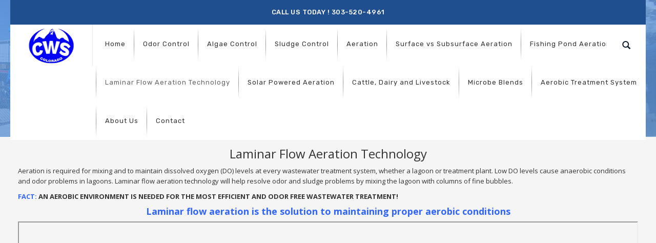

--- FILE ---
content_type: text/html; charset=UTF-8
request_url: https://cwscol.com/laminar-flow-aeration.php
body_size: 18374
content:


<!DOCTYPE html>
<html lang="en-US">
<head>
    <meta charset="UTF-8">
	<meta name="viewport" content="width=device-width, initial-scale=1">

	<meta name='robots' content='index, follow, max-image-preview:large, max-snippet:-1, max-video-preview:-1' />
<!-- This site has installed PayPal for WooCommerce v1.5.4 - https://www.angelleye.com/product/woocommerce-paypal-plugin/ -->

	<!-- This site is optimized with the Yoast SEO plugin v21.3 - https://yoast.com/wordpress/plugins/seo/ -->
	<title>Improve Dissovled Oxygen in Lagoons Laminar Flow Aeration Technology</title>
	<meta name="description" content="Laminar flow aeration improves dissolved oxygen levels in lagoons and ponds by using fine bubbles in a column for maximum oxygen transfer and maximum mixing" />
	<link rel="canonical" href="https://cwscol.com/laminar-flow-aeration.php" />
	<meta property="og:locale" content="en_US" />
	<meta property="og:type" content="article" />
	<meta property="og:title" content="Improve Dissovled Oxygen in Lagoons Laminar Flow Aeration Technology" />
	<meta property="og:description" content="Laminar flow aeration improves dissolved oxygen levels in lagoons and ponds by using fine bubbles in a column for maximum oxygen transfer and maximum mixing" />
	<meta property="og:url" content="https://cwscol.com/laminar-flow-aeration.php" />
	<meta property="og:site_name" content="Clear Water Supply" />
	<meta property="article:modified_time" content="2021-11-22T14:21:28+00:00" />
	<meta property="og:image" content="https://cwscol.com/wp-content/uploads/2017/08/laminar-flow.jpg" />
	<meta name="twitter:card" content="summary_large_image" />
	<meta name="twitter:label1" content="Est. reading time" />
	<meta name="twitter:data1" content="2 minutes" />
	<script type="application/ld+json" class="yoast-schema-graph">{"@context":"https://schema.org","@graph":[{"@type":"WebPage","@id":"https://cwscol.com/laminar-flow-aeration.php","url":"https://cwscol.com/laminar-flow-aeration.php","name":"Improve Dissovled Oxygen in Lagoons Laminar Flow Aeration Technology","isPartOf":{"@id":"https://cwscol.com/#website"},"primaryImageOfPage":{"@id":"https://cwscol.com/laminar-flow-aeration.php#primaryimage"},"image":{"@id":"https://cwscol.com/laminar-flow-aeration.php#primaryimage"},"thumbnailUrl":"https://cwscol.com/wp-content/uploads/2017/08/laminar-flow.jpg","datePublished":"2017-08-30T18:26:45+00:00","dateModified":"2021-11-22T14:21:28+00:00","description":"Laminar flow aeration improves dissolved oxygen levels in lagoons and ponds by using fine bubbles in a column for maximum oxygen transfer and maximum mixing","breadcrumb":{"@id":"https://cwscol.com/laminar-flow-aeration.php#breadcrumb"},"inLanguage":"en-US","potentialAction":[{"@type":"ReadAction","target":["https://cwscol.com/laminar-flow-aeration.php"]}]},{"@type":"ImageObject","inLanguage":"en-US","@id":"https://cwscol.com/laminar-flow-aeration.php#primaryimage","url":"https://cwscol.com/wp-content/uploads/2017/08/laminar-flow.jpg","contentUrl":"https://cwscol.com/wp-content/uploads/2017/08/laminar-flow.jpg","width":500,"height":269,"caption":"Laminar flow aeration systems create a roll pattern in a lagoon for complete mixing."},{"@type":"BreadcrumbList","@id":"https://cwscol.com/laminar-flow-aeration.php#breadcrumb","itemListElement":[{"@type":"ListItem","position":1,"name":"Home","item":"https://cwscol.com/"},{"@type":"ListItem","position":2,"name":"Laminar Flow Aeration Technology"}]},{"@type":"WebSite","@id":"https://cwscol.com/#website","url":"https://cwscol.com/","name":"Clear Water Supply","description":"Wholesale Supplier of Water and Wastewater Treatment Facility Equipment and Solutions","potentialAction":[{"@type":"SearchAction","target":{"@type":"EntryPoint","urlTemplate":"https://cwscol.com/?s={search_term_string}"},"query-input":"required name=search_term_string"}],"inLanguage":"en-US"}]}</script>
	<!-- / Yoast SEO plugin. -->


<link rel='dns-prefetch' href='//fonts.googleapis.com' />
<link rel="alternate" type="application/rss+xml" title="Clear Water Supply &raquo; Feed" href="https://cwscol.com/feed" />
<link rel="alternate" type="application/rss+xml" title="Clear Water Supply &raquo; Comments Feed" href="https://cwscol.com/comments/feed" />
<script type="text/javascript">
window._wpemojiSettings = {"baseUrl":"https:\/\/s.w.org\/images\/core\/emoji\/14.0.0\/72x72\/","ext":".png","svgUrl":"https:\/\/s.w.org\/images\/core\/emoji\/14.0.0\/svg\/","svgExt":".svg","source":{"concatemoji":"https:\/\/cwscol.com\/wp-includes\/js\/wp-emoji-release.min.js?ver=6.3.1"}};
/*! This file is auto-generated */
!function(i,n){var o,s,e;function c(e){try{var t={supportTests:e,timestamp:(new Date).valueOf()};sessionStorage.setItem(o,JSON.stringify(t))}catch(e){}}function p(e,t,n){e.clearRect(0,0,e.canvas.width,e.canvas.height),e.fillText(t,0,0);var t=new Uint32Array(e.getImageData(0,0,e.canvas.width,e.canvas.height).data),r=(e.clearRect(0,0,e.canvas.width,e.canvas.height),e.fillText(n,0,0),new Uint32Array(e.getImageData(0,0,e.canvas.width,e.canvas.height).data));return t.every(function(e,t){return e===r[t]})}function u(e,t,n){switch(t){case"flag":return n(e,"\ud83c\udff3\ufe0f\u200d\u26a7\ufe0f","\ud83c\udff3\ufe0f\u200b\u26a7\ufe0f")?!1:!n(e,"\ud83c\uddfa\ud83c\uddf3","\ud83c\uddfa\u200b\ud83c\uddf3")&&!n(e,"\ud83c\udff4\udb40\udc67\udb40\udc62\udb40\udc65\udb40\udc6e\udb40\udc67\udb40\udc7f","\ud83c\udff4\u200b\udb40\udc67\u200b\udb40\udc62\u200b\udb40\udc65\u200b\udb40\udc6e\u200b\udb40\udc67\u200b\udb40\udc7f");case"emoji":return!n(e,"\ud83e\udef1\ud83c\udffb\u200d\ud83e\udef2\ud83c\udfff","\ud83e\udef1\ud83c\udffb\u200b\ud83e\udef2\ud83c\udfff")}return!1}function f(e,t,n){var r="undefined"!=typeof WorkerGlobalScope&&self instanceof WorkerGlobalScope?new OffscreenCanvas(300,150):i.createElement("canvas"),a=r.getContext("2d",{willReadFrequently:!0}),o=(a.textBaseline="top",a.font="600 32px Arial",{});return e.forEach(function(e){o[e]=t(a,e,n)}),o}function t(e){var t=i.createElement("script");t.src=e,t.defer=!0,i.head.appendChild(t)}"undefined"!=typeof Promise&&(o="wpEmojiSettingsSupports",s=["flag","emoji"],n.supports={everything:!0,everythingExceptFlag:!0},e=new Promise(function(e){i.addEventListener("DOMContentLoaded",e,{once:!0})}),new Promise(function(t){var n=function(){try{var e=JSON.parse(sessionStorage.getItem(o));if("object"==typeof e&&"number"==typeof e.timestamp&&(new Date).valueOf()<e.timestamp+604800&&"object"==typeof e.supportTests)return e.supportTests}catch(e){}return null}();if(!n){if("undefined"!=typeof Worker&&"undefined"!=typeof OffscreenCanvas&&"undefined"!=typeof URL&&URL.createObjectURL&&"undefined"!=typeof Blob)try{var e="postMessage("+f.toString()+"("+[JSON.stringify(s),u.toString(),p.toString()].join(",")+"));",r=new Blob([e],{type:"text/javascript"}),a=new Worker(URL.createObjectURL(r),{name:"wpTestEmojiSupports"});return void(a.onmessage=function(e){c(n=e.data),a.terminate(),t(n)})}catch(e){}c(n=f(s,u,p))}t(n)}).then(function(e){for(var t in e)n.supports[t]=e[t],n.supports.everything=n.supports.everything&&n.supports[t],"flag"!==t&&(n.supports.everythingExceptFlag=n.supports.everythingExceptFlag&&n.supports[t]);n.supports.everythingExceptFlag=n.supports.everythingExceptFlag&&!n.supports.flag,n.DOMReady=!1,n.readyCallback=function(){n.DOMReady=!0}}).then(function(){return e}).then(function(){var e;n.supports.everything||(n.readyCallback(),(e=n.source||{}).concatemoji?t(e.concatemoji):e.wpemoji&&e.twemoji&&(t(e.twemoji),t(e.wpemoji)))}))}((window,document),window._wpemojiSettings);
</script>
<style type="text/css">
img.wp-smiley,
img.emoji {
	display: inline !important;
	border: none !important;
	box-shadow: none !important;
	height: 1em !important;
	width: 1em !important;
	margin: 0 0.07em !important;
	vertical-align: -0.1em !important;
	background: none !important;
	padding: 0 !important;
}
</style>
	<link rel='stylesheet' id='wp-block-library-css' href='https://cwscol.com/wp-includes/css/dist/block-library/style.min.css?ver=6.3.1' type='text/css' media='all' />
<style id='wp-block-library-theme-inline-css' type='text/css'>
.wp-block-audio figcaption{color:#555;font-size:13px;text-align:center}.is-dark-theme .wp-block-audio figcaption{color:hsla(0,0%,100%,.65)}.wp-block-audio{margin:0 0 1em}.wp-block-code{border:1px solid #ccc;border-radius:4px;font-family:Menlo,Consolas,monaco,monospace;padding:.8em 1em}.wp-block-embed figcaption{color:#555;font-size:13px;text-align:center}.is-dark-theme .wp-block-embed figcaption{color:hsla(0,0%,100%,.65)}.wp-block-embed{margin:0 0 1em}.blocks-gallery-caption{color:#555;font-size:13px;text-align:center}.is-dark-theme .blocks-gallery-caption{color:hsla(0,0%,100%,.65)}.wp-block-image figcaption{color:#555;font-size:13px;text-align:center}.is-dark-theme .wp-block-image figcaption{color:hsla(0,0%,100%,.65)}.wp-block-image{margin:0 0 1em}.wp-block-pullquote{border-bottom:4px solid;border-top:4px solid;color:currentColor;margin-bottom:1.75em}.wp-block-pullquote cite,.wp-block-pullquote footer,.wp-block-pullquote__citation{color:currentColor;font-size:.8125em;font-style:normal;text-transform:uppercase}.wp-block-quote{border-left:.25em solid;margin:0 0 1.75em;padding-left:1em}.wp-block-quote cite,.wp-block-quote footer{color:currentColor;font-size:.8125em;font-style:normal;position:relative}.wp-block-quote.has-text-align-right{border-left:none;border-right:.25em solid;padding-left:0;padding-right:1em}.wp-block-quote.has-text-align-center{border:none;padding-left:0}.wp-block-quote.is-large,.wp-block-quote.is-style-large,.wp-block-quote.is-style-plain{border:none}.wp-block-search .wp-block-search__label{font-weight:700}.wp-block-search__button{border:1px solid #ccc;padding:.375em .625em}:where(.wp-block-group.has-background){padding:1.25em 2.375em}.wp-block-separator.has-css-opacity{opacity:.4}.wp-block-separator{border:none;border-bottom:2px solid;margin-left:auto;margin-right:auto}.wp-block-separator.has-alpha-channel-opacity{opacity:1}.wp-block-separator:not(.is-style-wide):not(.is-style-dots){width:100px}.wp-block-separator.has-background:not(.is-style-dots){border-bottom:none;height:1px}.wp-block-separator.has-background:not(.is-style-wide):not(.is-style-dots){height:2px}.wp-block-table{margin:0 0 1em}.wp-block-table td,.wp-block-table th{word-break:normal}.wp-block-table figcaption{color:#555;font-size:13px;text-align:center}.is-dark-theme .wp-block-table figcaption{color:hsla(0,0%,100%,.65)}.wp-block-video figcaption{color:#555;font-size:13px;text-align:center}.is-dark-theme .wp-block-video figcaption{color:hsla(0,0%,100%,.65)}.wp-block-video{margin:0 0 1em}.wp-block-template-part.has-background{margin-bottom:0;margin-top:0;padding:1.25em 2.375em}
</style>
<link rel='stylesheet' id='wc-blocks-vendors-style-css' href='https://cwscol.com/wp-content/plugins/woocommerce/packages/woocommerce-blocks/build/wc-blocks-vendors-style.css?ver=10.9.3' type='text/css' media='all' />
<link rel='stylesheet' id='wc-all-blocks-style-css' href='https://cwscol.com/wp-content/plugins/woocommerce/packages/woocommerce-blocks/build/wc-all-blocks-style.css?ver=10.9.3' type='text/css' media='all' />
<style id='classic-theme-styles-inline-css' type='text/css'>
/*! This file is auto-generated */
.wp-block-button__link{color:#fff;background-color:#32373c;border-radius:9999px;box-shadow:none;text-decoration:none;padding:calc(.667em + 2px) calc(1.333em + 2px);font-size:1.125em}.wp-block-file__button{background:#32373c;color:#fff;text-decoration:none}
</style>
<style id='global-styles-inline-css' type='text/css'>
body{--wp--preset--color--black: #000000;--wp--preset--color--cyan-bluish-gray: #abb8c3;--wp--preset--color--white: #ffffff;--wp--preset--color--pale-pink: #f78da7;--wp--preset--color--vivid-red: #cf2e2e;--wp--preset--color--luminous-vivid-orange: #ff6900;--wp--preset--color--luminous-vivid-amber: #fcb900;--wp--preset--color--light-green-cyan: #7bdcb5;--wp--preset--color--vivid-green-cyan: #00d084;--wp--preset--color--pale-cyan-blue: #8ed1fc;--wp--preset--color--vivid-cyan-blue: #0693e3;--wp--preset--color--vivid-purple: #9b51e0;--wp--preset--gradient--vivid-cyan-blue-to-vivid-purple: linear-gradient(135deg,rgba(6,147,227,1) 0%,rgb(155,81,224) 100%);--wp--preset--gradient--light-green-cyan-to-vivid-green-cyan: linear-gradient(135deg,rgb(122,220,180) 0%,rgb(0,208,130) 100%);--wp--preset--gradient--luminous-vivid-amber-to-luminous-vivid-orange: linear-gradient(135deg,rgba(252,185,0,1) 0%,rgba(255,105,0,1) 100%);--wp--preset--gradient--luminous-vivid-orange-to-vivid-red: linear-gradient(135deg,rgba(255,105,0,1) 0%,rgb(207,46,46) 100%);--wp--preset--gradient--very-light-gray-to-cyan-bluish-gray: linear-gradient(135deg,rgb(238,238,238) 0%,rgb(169,184,195) 100%);--wp--preset--gradient--cool-to-warm-spectrum: linear-gradient(135deg,rgb(74,234,220) 0%,rgb(151,120,209) 20%,rgb(207,42,186) 40%,rgb(238,44,130) 60%,rgb(251,105,98) 80%,rgb(254,248,76) 100%);--wp--preset--gradient--blush-light-purple: linear-gradient(135deg,rgb(255,206,236) 0%,rgb(152,150,240) 100%);--wp--preset--gradient--blush-bordeaux: linear-gradient(135deg,rgb(254,205,165) 0%,rgb(254,45,45) 50%,rgb(107,0,62) 100%);--wp--preset--gradient--luminous-dusk: linear-gradient(135deg,rgb(255,203,112) 0%,rgb(199,81,192) 50%,rgb(65,88,208) 100%);--wp--preset--gradient--pale-ocean: linear-gradient(135deg,rgb(255,245,203) 0%,rgb(182,227,212) 50%,rgb(51,167,181) 100%);--wp--preset--gradient--electric-grass: linear-gradient(135deg,rgb(202,248,128) 0%,rgb(113,206,126) 100%);--wp--preset--gradient--midnight: linear-gradient(135deg,rgb(2,3,129) 0%,rgb(40,116,252) 100%);--wp--preset--font-size--small: 13px;--wp--preset--font-size--medium: 20px;--wp--preset--font-size--large: 36px;--wp--preset--font-size--x-large: 42px;--wp--preset--spacing--20: 0.44rem;--wp--preset--spacing--30: 0.67rem;--wp--preset--spacing--40: 1rem;--wp--preset--spacing--50: 1.5rem;--wp--preset--spacing--60: 2.25rem;--wp--preset--spacing--70: 3.38rem;--wp--preset--spacing--80: 5.06rem;--wp--preset--shadow--natural: 6px 6px 9px rgba(0, 0, 0, 0.2);--wp--preset--shadow--deep: 12px 12px 50px rgba(0, 0, 0, 0.4);--wp--preset--shadow--sharp: 6px 6px 0px rgba(0, 0, 0, 0.2);--wp--preset--shadow--outlined: 6px 6px 0px -3px rgba(255, 255, 255, 1), 6px 6px rgba(0, 0, 0, 1);--wp--preset--shadow--crisp: 6px 6px 0px rgba(0, 0, 0, 1);}:where(.is-layout-flex){gap: 0.5em;}:where(.is-layout-grid){gap: 0.5em;}body .is-layout-flow > .alignleft{float: left;margin-inline-start: 0;margin-inline-end: 2em;}body .is-layout-flow > .alignright{float: right;margin-inline-start: 2em;margin-inline-end: 0;}body .is-layout-flow > .aligncenter{margin-left: auto !important;margin-right: auto !important;}body .is-layout-constrained > .alignleft{float: left;margin-inline-start: 0;margin-inline-end: 2em;}body .is-layout-constrained > .alignright{float: right;margin-inline-start: 2em;margin-inline-end: 0;}body .is-layout-constrained > .aligncenter{margin-left: auto !important;margin-right: auto !important;}body .is-layout-constrained > :where(:not(.alignleft):not(.alignright):not(.alignfull)){max-width: var(--wp--style--global--content-size);margin-left: auto !important;margin-right: auto !important;}body .is-layout-constrained > .alignwide{max-width: var(--wp--style--global--wide-size);}body .is-layout-flex{display: flex;}body .is-layout-flex{flex-wrap: wrap;align-items: center;}body .is-layout-flex > *{margin: 0;}body .is-layout-grid{display: grid;}body .is-layout-grid > *{margin: 0;}:where(.wp-block-columns.is-layout-flex){gap: 2em;}:where(.wp-block-columns.is-layout-grid){gap: 2em;}:where(.wp-block-post-template.is-layout-flex){gap: 1.25em;}:where(.wp-block-post-template.is-layout-grid){gap: 1.25em;}.has-black-color{color: var(--wp--preset--color--black) !important;}.has-cyan-bluish-gray-color{color: var(--wp--preset--color--cyan-bluish-gray) !important;}.has-white-color{color: var(--wp--preset--color--white) !important;}.has-pale-pink-color{color: var(--wp--preset--color--pale-pink) !important;}.has-vivid-red-color{color: var(--wp--preset--color--vivid-red) !important;}.has-luminous-vivid-orange-color{color: var(--wp--preset--color--luminous-vivid-orange) !important;}.has-luminous-vivid-amber-color{color: var(--wp--preset--color--luminous-vivid-amber) !important;}.has-light-green-cyan-color{color: var(--wp--preset--color--light-green-cyan) !important;}.has-vivid-green-cyan-color{color: var(--wp--preset--color--vivid-green-cyan) !important;}.has-pale-cyan-blue-color{color: var(--wp--preset--color--pale-cyan-blue) !important;}.has-vivid-cyan-blue-color{color: var(--wp--preset--color--vivid-cyan-blue) !important;}.has-vivid-purple-color{color: var(--wp--preset--color--vivid-purple) !important;}.has-black-background-color{background-color: var(--wp--preset--color--black) !important;}.has-cyan-bluish-gray-background-color{background-color: var(--wp--preset--color--cyan-bluish-gray) !important;}.has-white-background-color{background-color: var(--wp--preset--color--white) !important;}.has-pale-pink-background-color{background-color: var(--wp--preset--color--pale-pink) !important;}.has-vivid-red-background-color{background-color: var(--wp--preset--color--vivid-red) !important;}.has-luminous-vivid-orange-background-color{background-color: var(--wp--preset--color--luminous-vivid-orange) !important;}.has-luminous-vivid-amber-background-color{background-color: var(--wp--preset--color--luminous-vivid-amber) !important;}.has-light-green-cyan-background-color{background-color: var(--wp--preset--color--light-green-cyan) !important;}.has-vivid-green-cyan-background-color{background-color: var(--wp--preset--color--vivid-green-cyan) !important;}.has-pale-cyan-blue-background-color{background-color: var(--wp--preset--color--pale-cyan-blue) !important;}.has-vivid-cyan-blue-background-color{background-color: var(--wp--preset--color--vivid-cyan-blue) !important;}.has-vivid-purple-background-color{background-color: var(--wp--preset--color--vivid-purple) !important;}.has-black-border-color{border-color: var(--wp--preset--color--black) !important;}.has-cyan-bluish-gray-border-color{border-color: var(--wp--preset--color--cyan-bluish-gray) !important;}.has-white-border-color{border-color: var(--wp--preset--color--white) !important;}.has-pale-pink-border-color{border-color: var(--wp--preset--color--pale-pink) !important;}.has-vivid-red-border-color{border-color: var(--wp--preset--color--vivid-red) !important;}.has-luminous-vivid-orange-border-color{border-color: var(--wp--preset--color--luminous-vivid-orange) !important;}.has-luminous-vivid-amber-border-color{border-color: var(--wp--preset--color--luminous-vivid-amber) !important;}.has-light-green-cyan-border-color{border-color: var(--wp--preset--color--light-green-cyan) !important;}.has-vivid-green-cyan-border-color{border-color: var(--wp--preset--color--vivid-green-cyan) !important;}.has-pale-cyan-blue-border-color{border-color: var(--wp--preset--color--pale-cyan-blue) !important;}.has-vivid-cyan-blue-border-color{border-color: var(--wp--preset--color--vivid-cyan-blue) !important;}.has-vivid-purple-border-color{border-color: var(--wp--preset--color--vivid-purple) !important;}.has-vivid-cyan-blue-to-vivid-purple-gradient-background{background: var(--wp--preset--gradient--vivid-cyan-blue-to-vivid-purple) !important;}.has-light-green-cyan-to-vivid-green-cyan-gradient-background{background: var(--wp--preset--gradient--light-green-cyan-to-vivid-green-cyan) !important;}.has-luminous-vivid-amber-to-luminous-vivid-orange-gradient-background{background: var(--wp--preset--gradient--luminous-vivid-amber-to-luminous-vivid-orange) !important;}.has-luminous-vivid-orange-to-vivid-red-gradient-background{background: var(--wp--preset--gradient--luminous-vivid-orange-to-vivid-red) !important;}.has-very-light-gray-to-cyan-bluish-gray-gradient-background{background: var(--wp--preset--gradient--very-light-gray-to-cyan-bluish-gray) !important;}.has-cool-to-warm-spectrum-gradient-background{background: var(--wp--preset--gradient--cool-to-warm-spectrum) !important;}.has-blush-light-purple-gradient-background{background: var(--wp--preset--gradient--blush-light-purple) !important;}.has-blush-bordeaux-gradient-background{background: var(--wp--preset--gradient--blush-bordeaux) !important;}.has-luminous-dusk-gradient-background{background: var(--wp--preset--gradient--luminous-dusk) !important;}.has-pale-ocean-gradient-background{background: var(--wp--preset--gradient--pale-ocean) !important;}.has-electric-grass-gradient-background{background: var(--wp--preset--gradient--electric-grass) !important;}.has-midnight-gradient-background{background: var(--wp--preset--gradient--midnight) !important;}.has-small-font-size{font-size: var(--wp--preset--font-size--small) !important;}.has-medium-font-size{font-size: var(--wp--preset--font-size--medium) !important;}.has-large-font-size{font-size: var(--wp--preset--font-size--large) !important;}.has-x-large-font-size{font-size: var(--wp--preset--font-size--x-large) !important;}
.wp-block-navigation a:where(:not(.wp-element-button)){color: inherit;}
:where(.wp-block-post-template.is-layout-flex){gap: 1.25em;}:where(.wp-block-post-template.is-layout-grid){gap: 1.25em;}
:where(.wp-block-columns.is-layout-flex){gap: 2em;}:where(.wp-block-columns.is-layout-grid){gap: 2em;}
.wp-block-pullquote{font-size: 1.5em;line-height: 1.6;}
</style>
<link rel='stylesheet' id='contact-form-7-css' href='https://cwscol.com/wp-content/plugins/contact-form-7/includes/css/styles.css?ver=5.8.1' type='text/css' media='all' />
<link rel='stylesheet' id='wpmenucart-icons-css' href='https://cwscol.com/wp-content/plugins/woocommerce-menu-bar-cart/assets/css/wpmenucart-icons.min.css?ver=2.14.1' type='text/css' media='all' />
<style id='wpmenucart-icons-inline-css' type='text/css'>
@font-face{font-family:WPMenuCart;src:url(https://cwscol.com/wp-content/plugins/woocommerce-menu-bar-cart/assets/fonts/WPMenuCart.eot);src:url(https://cwscol.com/wp-content/plugins/woocommerce-menu-bar-cart/assets/fonts/WPMenuCart.eot?#iefix) format('embedded-opentype'),url(https://cwscol.com/wp-content/plugins/woocommerce-menu-bar-cart/assets/fonts/WPMenuCart.woff2) format('woff2'),url(https://cwscol.com/wp-content/plugins/woocommerce-menu-bar-cart/assets/fonts/WPMenuCart.woff) format('woff'),url(https://cwscol.com/wp-content/plugins/woocommerce-menu-bar-cart/assets/fonts/WPMenuCart.ttf) format('truetype'),url(https://cwscol.com/wp-content/plugins/woocommerce-menu-bar-cart/assets/fonts/WPMenuCart.svg#WPMenuCart) format('svg');font-weight:400;font-style:normal;font-display:swap}
</style>
<link rel='stylesheet' id='wpmenucart-css' href='https://cwscol.com/wp-content/plugins/woocommerce-menu-bar-cart/assets/css/wpmenucart-main.min.css?ver=2.14.1' type='text/css' media='all' />
<style id='woocommerce-inline-inline-css' type='text/css'>
.woocommerce form .form-row .required { visibility: visible; }
</style>
<link rel='stylesheet' id='inbound-shortcodes-css' href='https://cwscol.com/wp-content/plugins/cta/shared/shortcodes/css/frontend-render.css?ver=6.3.1' type='text/css' media='all' />
<link rel='preload' as='font' type='font/woff2' crossorigin='anonymous' id='tinvwl-webfont-font-css' href='https://cwscol.com/wp-content/plugins/ti-woocommerce-wishlist/assets/fonts/tinvwl-webfont.woff2?ver=xu2uyi'  media='all' />
<link rel='stylesheet' id='tinvwl-webfont-css' href='https://cwscol.com/wp-content/plugins/ti-woocommerce-wishlist/assets/css/webfont.min.css?ver=2.7.4' type='text/css' media='all' />
<link rel='stylesheet' id='tinvwl-css' href='https://cwscol.com/wp-content/plugins/ti-woocommerce-wishlist/assets/css/public.min.css?ver=2.7.4' type='text/css' media='all' />
<link rel='stylesheet' id='bootstrap-css' href='https://cwscol.com/wp-content/themes/qualis/stylesheet/bootstrap.min.css?ver=1.0' type='text/css' media='all' />
<link rel='stylesheet' id='font-awesome-css' href='https://cwscol.com/wp-content/themes/qualis/stylesheet/font-awesome.css?ver=1.0' type='text/css' media='all' />
<link rel='stylesheet' id='owl-carousel-css' href='https://cwscol.com/wp-content/themes/qualis/stylesheet/owl.carousel.css?ver=1.0' type='text/css' media='all' />
<link rel='stylesheet' id='owl-theme-css' href='https://cwscol.com/wp-content/themes/qualis/stylesheet/owl.theme.css?ver=1.0' type='text/css' media='all' />
<link rel='stylesheet' id='jquery-bxslider-css' href='https://cwscol.com/wp-content/themes/qualis/stylesheet/jquery.bxslider.css?ver=1.0' type='text/css' media='all' />
<link rel='stylesheet' id='jquery-mobile-menu-css' href='https://cwscol.com/wp-content/themes/qualis/stylesheet/jquery.mobile-menu.css?ver=1.0' type='text/css' media='all' />
<link rel='stylesheet' id='qualis-custom-css' href='https://cwscol.com/wp-content/themes/qualis/stylesheet/custom.css?ver=1.0' type='text/css' media='all' />
<link rel='stylesheet' id='qualis-responsive-css' href='https://cwscol.com/wp-content/themes/qualis/stylesheet/responsive.css?ver=1.0' type='text/css' media='all' />
<link rel='stylesheet' id='qualis-font-css' href='//fonts.googleapis.com/css?family=Merriweather:300,300i,400,400i,700|Oswald:300,400,500,600,700|Open+Sans:700,600,800,400|Rubik:400,400i,500,500i,700,700i,900&#038;subset=latin,latin-ext' type='text/css' media='all' />
<link rel='stylesheet' id='qualis-style-css' href='https://cwscol.com/wp-content/themes/qualis-child/style.css?ver=6.3.1' type='text/css' media='all' />
<link rel='stylesheet' id='mm_icomoon-css' href='https://cwscol.com/wp-content/plugins/mega_main_menu/framework/src/css/icomoon.css?ver=2.2.1' type='text/css' media='all' />
<link rel='stylesheet' id='mmm_mega_main_menu-css' href='https://cwscol.com/wp-content/plugins/mega_main_menu/src/css/cache.skin.css?ver=1630509687' type='text/css' media='all' />
<link rel='stylesheet' id='js_composer_front-css' href='https://cwscol.com/wp-content/plugins/js_composer/assets/css/js_composer.min.css?ver=6.10.0' type='text/css' media='all' />
<link rel='stylesheet' id='parent-style-css' href='https://cwscol.com/wp-content/themes/qualis/style.css?ver=6.3.1' type='text/css' media='all' />
<link rel='stylesheet' id='qualis-child-style-css' href='https://cwscol.com/wp-content/themes/qualis-child/style.css?ver=2.1.1' type='text/css' media='all' />
<script type='text/javascript' src='https://cwscol.com/wp-includes/js/jquery/jquery.min.js?ver=3.7.0' id='jquery-core-js'></script>
<script type='text/javascript' src='https://cwscol.com/wp-includes/js/jquery/jquery-migrate.min.js?ver=3.4.1' id='jquery-migrate-js'></script>
<script type='text/javascript' src='https://cwscol.com/wp-content/plugins/woocommerce/assets/js/jquery-blockui/jquery.blockUI.min.js?ver=2.7.0-wc.8.1.1' id='jquery-blockui-js'></script>
<script type='text/javascript' id='wc-add-to-cart-js-extra'>
/* <![CDATA[ */
var wc_add_to_cart_params = {"ajax_url":"\/wp-admin\/admin-ajax.php","wc_ajax_url":"\/?wc-ajax=%%endpoint%%","i18n_view_cart":"View cart","cart_url":"https:\/\/cwscol.com\/?page_id=46","is_cart":"","cart_redirect_after_add":"no"};
/* ]]> */
</script>
<script type='text/javascript' src='https://cwscol.com/wp-content/plugins/woocommerce/assets/js/frontend/add-to-cart.min.js?ver=8.1.1' id='wc-add-to-cart-js'></script>
<script type='text/javascript' src='https://cwscol.com/wp-content/plugins/js_composer/assets/js/vendors/woocommerce-add-to-cart.js?ver=6.10.0' id='vc_woocommerce-add-to-cart-js-js'></script>
<script type='text/javascript' id='cta-load-variation-js-extra'>
/* <![CDATA[ */
var cta_variation = {"cta_id":null,"admin_url":"https:\/\/cwscol.com\/wp-admin\/admin-ajax.php","home_url":"https:\/\/cwscol.com","split_testing":"1","sticky_cta":"1","page_tracking":"off"};
/* ]]> */
</script>
<script type='text/javascript' src='https://cwscol.com/wp-content/plugins/cta/assets/js/cta-variation.js' id='cta-load-variation-js'></script>
<script type='text/javascript' id='inbound-analytics-js-extra'>
/* <![CDATA[ */
var inbound_settings = {"post_id":"234","post_type":"page","variation_id":"0","ip_address":"18.217.35.54","wp_lead_data":{"lead_id":null,"lead_email":null,"lead_uid":null,"lead_nonce":null},"admin_url":"https:\/\/cwscol.com\/wp-admin\/admin-ajax.php","track_time":"2025\/11\/15 18:55:35","page_tracking":"off","search_tracking":"off","comment_tracking":"off","custom_mapping":[],"is_admin":"","ajax_nonce":"5c92bd0afb"};
/* ]]> */
</script>
<script type='text/javascript' src='https://cwscol.com/wp-content/plugins/cta/shared/assets/js/frontend/analytics/inboundAnalytics.min.js' id='inbound-analytics-js'></script>
<link rel="https://api.w.org/" href="https://cwscol.com/wp-json/" /><link rel="alternate" type="application/json" href="https://cwscol.com/wp-json/wp/v2/pages/234" /><link rel="EditURI" type="application/rsd+xml" title="RSD" href="https://cwscol.com/xmlrpc.php?rsd" />
<meta name="generator" content="WordPress 6.3.1" />
<meta name="generator" content="WooCommerce 8.1.1" />
<link rel='shortlink' href='https://cwscol.com/?p=234' />
<link rel="alternate" type="application/json+oembed" href="https://cwscol.com/wp-json/oembed/1.0/embed?url=https%3A%2F%2Fcwscol.com%2Flaminar-flow-aeration.php" />
<link rel="alternate" type="text/xml+oembed" href="https://cwscol.com/wp-json/oembed/1.0/embed?url=https%3A%2F%2Fcwscol.com%2Flaminar-flow-aeration.php&#038;format=xml" />

<style type="text/css">
.page-heading{
	background-image: url(https://cwscol.com/wp-content/uploads/2021/11/wastewater-equipment-header-2.jpg);
}

.star-rating {
    color: #3479b5;
}


ul#wpmega-menu-main-menu li a {
    color: #3479b5;
}

.buy-btn {
    color: #3479b5;
}
.best-pro .slider-items-products #best-seller .owl-buttons .owl-prev a:hover:before, .best-pro .slider-items-products #best-seller .owl-buttons .owl-next a:hover:before {color:#3479b5}

*::selection {
	background: #3479b5;
}

.feature-box.klb-footer-box i {
    color: #3479b5;
    border: 2px #3479b5 dotted;
}

.products-list .product-shop a.button {
	background-color: #3479b5;
}

ol.products-list a.added_to_cart.wc-forward:hover{
    background: #3479b5;
}

.products-list a.tinvwl_add_to_wishlist_button:hover {
    background: #3479b5;
}

ul.products-grid a.added_to_cart.wc-forward {
    background: #3479b5;
}

.widget .price_slider_amount button.button {
    background-color: #3479b5;
}

.ui-slider .ui-slider-handle {
	background: #3479b5;
}

.price_slider_amount .button {
	background-color: #3479b5;
}

.woocommerce-notices-wrapper a.button.wc-forward:hover,
.woocommerce-notices-wrapper a.button.wc-forward:focus {
	background-color: #3479b5;
}

.woocommerce-billing-fields h3 {
    color: #3479b5;
}

.woocommerce-additional-fields h3 {
    color: #3479b5;
}

h3#order_review_heading {
    color: #3479b5;
}

.dashboard h3 {
    color: #3479b5;
}

.wpcf7-form input[type="submit"]:hover{
    background-color: #3479b5;
}

div.wpcf7-validation-errors, div.wpcf7-acceptance-missing {
    border: 2px solid #3479b5;
}

.woocommerce-mini-cart__buttons a.button.wc-forward {
    background: #3479b5;
}
.fl-mini-cart-content p.woocommerce-mini-cart__empty-message {
    border-top: 3px #3479b5 solid;
}

.comments-wrapper a.comment-reply-link {
    color: #3479b5;
}

.hot-deal {
    border-top: 5px #3479b5 solid;
}

.post-meta li.sticky {
    color: #3479b5;
    border: 1px solid #3479b5;
}

.fl-nav-menu .mega_main_menu li ul.mega_dropdown li.menu-item a:hover {
    color: #3479b5;
}

.mega_main_menu > .menu_holder > .menu_inner > ul li > a.item_link:hover span > span {
    color: #3479b5 !important;
}

.block-title h2 {
    border-left: 2px #3479b5 solid;
}

.klb-post ul li:before{color:#3479b5; }


.klb-post ul li:before{ color:#3479b5; }

.blog-side span.count {
    background: #3479b5;
}

.fl-mini-cart-content .block-subtitle {
	border-top: 3px #3479b5 solid;
}

.mini-cart .actions .btn-checkout {
	background: #3479b5;
}

.cms-index-index #nav #nav-home > a, #nav > li.active > a, .vertnav-top li.current > a {
	color: #3479b5;
}

#nav ul.level1 > li a:hover {
	color: #3479b5}

#nav > li > a {
	color: #3479b5;
}

#nav li.drop-menu ul li:hover > a {
	color: #3479b5;
}

.sale-label {
	background: #3479b5;
}

.best-pro .new_title h4 {background:#3479b5;} 

.best-pro.slider-items-products .owl-buttons .owl-prev a:hover:before, .best-pro.slider-items-products .owl-buttons .owl-next a:hover:before {color:#3479b5}

.products-grid .btn-cart {background:#3479b5;}

.hot-deal {
	border-top: 5px #3479b5 solid;
}

.timer-grid .box-time-date {
	background:#3479b5;	
}

.blog-side h2{
    border-left: 2px #3479b5 solid;
}
.blog_entry .btn {
	background: #3479b5;
}
	
.post-meta li a {
    color: #3479b5;
}

.blog-img a.info {
    color: #3479b5;
}

.blog-img a.info:hover {
	background: #3479b5;
}

.our-features-box li.last {
	background:#3479b5;
}
	
.icon-truck, .icon-money, .icon-support, .icon-return {
    color: #3479b5;
    border: 2px #3479b5 dotted;
}
	
.block .block-title {
	border-left: 2px #3479b5 solid;
}
.side-nav-categories .block-title  {
	border-left: 2px #3479b5 solid;
}	

.box-category > ul > li > a.active {
	color: #3479b5;
}

.one-page-checkout .active .step-title .number {
	background: none repeat scroll 0 0 #3479b5;
	border: 1px solid #3479b5;
}
.one-page-checkout .active .step-title h3 {
	color: #3479b5;
}

.sidebar .block-cart .button-checkout {background:#3479b5;}

.block-compare .button-compare {
    background: #3479b5;
}
.block-company li strong {
	color: #3479b5;
}

.toolbar a.button-active.button-grid {
	background-color: #3479b5;
	border: 1px #3479b5 solid;
}
.toolbar a.button-active.button-list {
	background-color: #3479b5;
	border: 1px #3479b5 solid;
}
.products-list .product-shop button.button {
	background-color: #3479b5;	
}
.products-list .actions .add-to-links a.link-wishlist:hover {
		background:#3479b5}
.products-list .actions .add-to-links a.link-compare:hover {
		background:#3479b5}
.product-view .product-shop .add-to-box .btn-cart:hover {
	background-color: #3479b5;
}
.nav-tabs > li.active > a, .nav-tabs > li.active > a:hover, .nav-tabs > li.active > a:focus {
	background: none repeat scroll 0 0 #3479b5;
}
.form-add-tags button.button {
	background:#3479b5;
}
.comment-form .bnt-comment {
	background: #3479b5;
}
.comment-respond .form-submit input[type=submit] {
	background:#3479b5;
}
.checkout-progress li {
	border: 2px #3479b5 solid;
	background:#3479b5}
button.button.create-account { background:#3479b5;}
.newsletter-col {background:#3479b5}

footer h4 {
	color: #3479b5;
}
button.button:hover {
    background-color: #3479b5;
}
.custom-slider .link {
    color: #3479b5;
}

.cat-img-title.cat-box {
    border-left: 5px #3479b5 solid;
}

.small-tag {
	color:#3479b5;
}

.category-description .slider-items-products .owl-buttons a:hover {
	background: #3479b5;
}
.title-buttons strong {
	color: #3479b5;
}

.newsletter-sign-box .subscribe {
    background: #3479b5;
}

.fl-links .clicker:before {
	color:#3479b5;
}

.fl-links .no-js:hover .fl-nav-links {
	border-top:3px #3479b5 solid;
}
.clients_author {color:#3479b5}

.icon-align-justify:before {
    color: #3479b5;
}
.mobile-menu li a {
	color: #3479b5;
}

.mm-toggle .icon-align-justify:before {color:#3479b5}

.buy-btn {
	color: #3479b5;
}
.buy-btn:hover {
	background: #3479b5;
}

.buy-btn:after {
	color: #3479b5;
}

.pages .pagination > .active > a, .pages .pagination > .active > span, .pages .pagination > .active > a:hover, .pages .pagination > .active > span:hover, .pages .pagination > .active > a:focus, .pages .pagination > .active > span:focus {
    background-color: #3479b5;
    border-color: #3479b5;
}

.header-banner .assetBlock span {
    color: #3479b5;
}
	
footer a:hover {
    color: #3479b5;
}	

ul.page-numbers span.page-numbers.current {
    background-color: #3479b5;
    border-color: #3479b5;
}

.products-list .desc .link-learn {
    color: #3479b5;
}

.single-product .tinvwl_add_to_wishlist_button:hover, .single-product a.compare.button:hover {
    background-color: #3479b5;
    border-color: #3479b5;
}

.breadcrumbs strong {
    font-weight: 400;
    color: #3479b5 !important;
}

.product-view .product-next-prev .product-prev:hover {
    box-shadow: inset 0 -40px 0 0 #3479b5;
    border: 1px solid #3479b5;
}

.product-view .product-next-prev .product-next:hover {
    box-shadow: inset 0 -40px 0 0 #3479b5;
    border: 1px solid #3479b5;
}

/*Header Color*/
.header-banner {
    background: #1f4f8e;
}
.sticky-header-bar,
.header-container,
.navbar-collapse form[role="search"].active input,
.navbar-form .search-btn {
    background: ;
}

#nav > li > a {
    color: #32758f;
}

#nav > li:hover > a, .vertnav-top li > a:hover {
    color: ;
}

.mega_main_menu.main-menu > .menu_holder > .menu_inner > ul li.additional_style_1 > .item_link *, .mega_main_menu.main-menu > .menu_holder > .menu_inner > ul li.additional_style_1 > .item_link .link_content {
    color: #32758f;
}
	
.mega_main_menu > .menu_holder > .menu_inner > ul li > a.item_link:hover span > span,
.mega_main_menu.main-menu > .menu_holder > .menu_inner > ul > li.current-menu-item > .item_link * {
    color:  !important;
}

/*Footer Color*/
footer {
    background: ;
}
	
.contacts-info p,
footer .coppyright,
.contacts-info i{
    color: ;
}
	
footer h4 {
    color: ;
}

#preloader{
	background: #fff url('') no-repeat center center; 
}
</style>
	<noscript><style>.woocommerce-product-gallery{ opacity: 1 !important; }</style></noscript>
	<style type="text/css">.recentcomments a{display:inline !important;padding:0 !important;margin:0 !important;}</style><meta name="generator" content="Powered by WPBakery Page Builder - drag and drop page builder for WordPress."/>
<style type="text/css">.broken_link, a.broken_link {
	text-decoration: line-through;
}</style><meta name="generator" content="Powered by Slider Revolution 6.6.16 - responsive, Mobile-Friendly Slider Plugin for WordPress with comfortable drag and drop interface." />
<script>function setREVStartSize(e){
			//window.requestAnimationFrame(function() {
				window.RSIW = window.RSIW===undefined ? window.innerWidth : window.RSIW;
				window.RSIH = window.RSIH===undefined ? window.innerHeight : window.RSIH;
				try {
					var pw = document.getElementById(e.c).parentNode.offsetWidth,
						newh;
					pw = pw===0 || isNaN(pw) || (e.l=="fullwidth" || e.layout=="fullwidth") ? window.RSIW : pw;
					e.tabw = e.tabw===undefined ? 0 : parseInt(e.tabw);
					e.thumbw = e.thumbw===undefined ? 0 : parseInt(e.thumbw);
					e.tabh = e.tabh===undefined ? 0 : parseInt(e.tabh);
					e.thumbh = e.thumbh===undefined ? 0 : parseInt(e.thumbh);
					e.tabhide = e.tabhide===undefined ? 0 : parseInt(e.tabhide);
					e.thumbhide = e.thumbhide===undefined ? 0 : parseInt(e.thumbhide);
					e.mh = e.mh===undefined || e.mh=="" || e.mh==="auto" ? 0 : parseInt(e.mh,0);
					if(e.layout==="fullscreen" || e.l==="fullscreen")
						newh = Math.max(e.mh,window.RSIH);
					else{
						e.gw = Array.isArray(e.gw) ? e.gw : [e.gw];
						for (var i in e.rl) if (e.gw[i]===undefined || e.gw[i]===0) e.gw[i] = e.gw[i-1];
						e.gh = e.el===undefined || e.el==="" || (Array.isArray(e.el) && e.el.length==0)? e.gh : e.el;
						e.gh = Array.isArray(e.gh) ? e.gh : [e.gh];
						for (var i in e.rl) if (e.gh[i]===undefined || e.gh[i]===0) e.gh[i] = e.gh[i-1];
											
						var nl = new Array(e.rl.length),
							ix = 0,
							sl;
						e.tabw = e.tabhide>=pw ? 0 : e.tabw;
						e.thumbw = e.thumbhide>=pw ? 0 : e.thumbw;
						e.tabh = e.tabhide>=pw ? 0 : e.tabh;
						e.thumbh = e.thumbhide>=pw ? 0 : e.thumbh;
						for (var i in e.rl) nl[i] = e.rl[i]<window.RSIW ? 0 : e.rl[i];
						sl = nl[0];
						for (var i in nl) if (sl>nl[i] && nl[i]>0) { sl = nl[i]; ix=i;}
						var m = pw>(e.gw[ix]+e.tabw+e.thumbw) ? 1 : (pw-(e.tabw+e.thumbw)) / (e.gw[ix]);
						newh =  (e.gh[ix] * m) + (e.tabh + e.thumbh);
					}
					var el = document.getElementById(e.c);
					if (el!==null && el) el.style.height = newh+"px";
					el = document.getElementById(e.c+"_wrapper");
					if (el!==null && el) {
						el.style.height = newh+"px";
						el.style.display = "block";
					}
				} catch(e){
					console.log("Failure at Presize of Slider:" + e)
				}
			//});
		  };</script>
		<style type="text/css" id="wp-custom-css">
			ul {
	  margin-left: 40px;
	  list-style-type: disc !important;
}

ul.li {
	  display: list-item;
	  margin-left: 40px;
}

.klb-post ul li {
    list-style-type: disc;
}
		</style>
		<style id="kirki-inline-styles"></style><noscript><style> .wpb_animate_when_almost_visible { opacity: 1; }</style></noscript></head>
<body class="page-template-default page page-id-234 theme-qualis woocommerce-no-js tinvwl-theme-style wpb-js-composer js-comp-ver-6.10.0 vc_responsive mmm mega_main_menu-2-2-1">

<div id="preloader"></div>
<div id="page">
	<header class="sticky-klb-header">
  
				<div class="container">
		<div class="row">
			<div class="container">
				<div class="row">
					<div class="header-banner">
						<div class="assetBlock">
							<div id="slideshow">
																<p>Call Us Today ! 303-520-4961</p>
															</div>
						</div>
					</div>
				</div>
			</div>
		</div>
	</div>
	
		<div id="header">
			<div class="container">
				<div class="header-container row">
					<div class="logo">
																			<a href="https://cwscol.com/" title="Clear Water Supply">
								<div><img src="https://cwscol.com/wp-content/uploads/2021/04/OVAL-LOGO-2020-75px.png" height="75" width="100" alt="Clear Water Supply" ></div>
							</a>
											</div>
										
					<div class="fl-nav-menu">
						<nav>
							<div class="mm-toggle-wrap">
								<div class="mm-toggle"><i class="icon-align-justify"></i><span class="mm-label">Menu</span> </div>
							</div>
							<div class="nav-inner"> 
								
<!-- begin "mega_main_menu" -->
<div id="main-menu" class="mega_main_menu main-menu primary_style-flat icons-left first-lvl-align-left first-lvl-separator-smooth direction-horizontal fullwidth-disable pushing_content-disable mobile_minimized-enable dropdowns_trigger-hover dropdowns_animation-none no-search no-woo_cart include-buddypress responsive-enable coercive_styles-disable indefinite_location_mode-disable language_direction-ltr version-2-2-1 logo-desktop logo-sticky logo-mobile mega_main">
	<div class="menu_holder">
	<div class="mmm_fullwidth_container"></div><!-- class="fullwidth_container" -->
		<div class="menu_inner" role="navigation">
			<span class="nav_logo">
				<span class="mobile_toggle" data-target="#main_ul-main-menu" aria-expanded="false" aria-controls="main_ul-main-menu">
					<span class="mobile_button">
						Menu &nbsp;
						<span class="symbol_menu">&equiv;</span>
						<span class="symbol_cross">&#x2573;</span>
					</span><!-- class="mobile_button" -->
				</span><!-- /class="mobile_toggle" -->
			</span><!-- /class="nav_logo" -->
				<ul id="main_ul-main-menu" class="mega_main_menu_ul" role="menubar" aria-label="Menu">
<li id="menu-item-1627" class="menu-item menu-item-type-post_type menu-item-object-page menu-item-home menu-item-1627 default_dropdown default_style drop_to_right submenu_default_width columns1">
	<a href="https://cwscol.com/" class="item_link  disable_icon" role="menuitem" tabindex="0">
		<i class=""></i> 
		<span class="link_content">
			<span class="link_text">
				Home
			</span><!-- /.link_text -->
		</span><!-- /.link_content -->
	</a><!-- /.item_link -->
</li>
<li id="menu-item-238" class="menu-item menu-item-type-post_type menu-item-object-page menu-item-238 default_dropdown default_style drop_to_right submenu_default_width columns1">
	<a href="https://cwscol.com/lagoon-odor-control.php" class="item_link  disable_icon" role="menuitem" tabindex="0">
		<i class=""></i> 
		<span class="link_content">
			<span class="link_text">
				Odor Control
			</span><!-- /.link_text -->
		</span><!-- /.link_content -->
	</a><!-- /.item_link -->
</li>
<li id="menu-item-228" class="menu-item menu-item-type-post_type menu-item-object-page menu-item-228 default_dropdown default_style drop_to_right submenu_default_width columns1">
	<a href="https://cwscol.com/lagoon-algae-control.php" class="item_link  disable_icon" role="menuitem" tabindex="0">
		<i class=""></i> 
		<span class="link_content">
			<span class="link_text">
				Algae Control
			</span><!-- /.link_text -->
		</span><!-- /.link_content -->
	</a><!-- /.item_link -->
</li>
<li id="menu-item-232" class="menu-item menu-item-type-post_type menu-item-object-page menu-item-232 default_dropdown default_style drop_to_right submenu_default_width columns1">
	<a href="https://cwscol.com/lagoon-sludge-control.php" class="item_link  disable_icon" role="menuitem" tabindex="0">
		<i class=""></i> 
		<span class="link_content">
			<span class="link_text">
				Sludge Control
			</span><!-- /.link_text -->
		</span><!-- /.link_content -->
	</a><!-- /.item_link -->
</li>
<li id="menu-item-417" class="menu-item menu-item-type-post_type menu-item-object-page menu-item-417 default_dropdown default_style drop_to_right submenu_default_width columns1">
	<a href="https://cwscol.com/wastewater-aeration.php" class="item_link  disable_icon" role="menuitem" tabindex="0">
		<i class=""></i> 
		<span class="link_content">
			<span class="link_text">
				Aeration
			</span><!-- /.link_text -->
		</span><!-- /.link_content -->
	</a><!-- /.item_link -->
</li>
<li id="menu-item-2743" class="menu-item menu-item-type-post_type menu-item-object-page menu-item-2743 default_dropdown default_style drop_to_right submenu_default_width columns1">
	<a href="https://cwscol.com/surface-vs-subsurface-or-bottom-up-aeration.php" class="item_link  disable_icon" role="menuitem" tabindex="0">
		<i class=""></i> 
		<span class="link_content">
			<span class="link_text">
				Surface vs Subsurface Aeration
			</span><!-- /.link_text -->
		</span><!-- /.link_content -->
	</a><!-- /.item_link -->
</li>
<li id="menu-item-1529" class="menu-item menu-item-type-post_type menu-item-object-page menu-item-1529 default_dropdown default_style drop_to_right submenu_default_width columns1">
	<a href="https://cwscol.com/fishing-pond-aeration.php" class="item_link  disable_icon" role="menuitem" tabindex="0">
		<i class=""></i> 
		<span class="link_content">
			<span class="link_text">
				Fishing Pond Aeration
			</span><!-- /.link_text -->
		</span><!-- /.link_content -->
	</a><!-- /.item_link -->
</li>
<li id="menu-item-235" class="menu-item menu-item-type-post_type menu-item-object-page current-menu-item page_item page-item-234 current_page_item menu-item-235 default_dropdown default_style drop_to_right submenu_default_width columns1">
	<a href="https://cwscol.com/laminar-flow-aeration.php" class="item_link  disable_icon" role="menuitem" tabindex="0">
		<i class=""></i> 
		<span class="link_content">
			<span class="link_text">
				Laminar Flow Aeration Technology
			</span><!-- /.link_text -->
		</span><!-- /.link_content -->
	</a><!-- /.item_link -->
</li>
<li id="menu-item-702" class="menu-item menu-item-type-post_type menu-item-object-page menu-item-702 default_dropdown default_style drop_to_right submenu_default_width columns1">
	<a href="https://cwscol.com/solar-powered-aeration-systems.php" class="item_link  disable_icon" role="menuitem" tabindex="0">
		<i class=""></i> 
		<span class="link_content">
			<span class="link_text">
				Solar Powered Aeration
			</span><!-- /.link_text -->
		</span><!-- /.link_content -->
	</a><!-- /.item_link -->
</li>
<li id="menu-item-3323" class="menu-item menu-item-type-post_type menu-item-object-page menu-item-3323 default_dropdown default_style drop_to_right submenu_default_width columns1">
	<a href="https://cwscol.com/wastewater-treatment-for-cattle-dairy-and-other-livestock-operations.php" class="item_link  disable_icon" role="menuitem" tabindex="0">
		<i class=""></i> 
		<span class="link_content">
			<span class="link_text">
				Cattle, Dairy and Livestock
			</span><!-- /.link_text -->
		</span><!-- /.link_content -->
	</a><!-- /.item_link -->
</li>
<li id="menu-item-866" class="menu-item menu-item-type-post_type menu-item-object-page menu-item-866 default_dropdown default_style drop_to_right submenu_default_width columns1">
	<a href="https://cwscol.com/microbes-microbe-blends.php" class="item_link  disable_icon" aria-haspopup="true" aria-expanded="false" role="menuitem" tabindex="0">
		<i class=""></i> 
		<span class="link_content">
			<span class="link_text">
				Microbe Blends
			</span><!-- /.link_text -->
		</span><!-- /.link_content -->
	</a><!-- /.item_link -->
	<ul class="mega_dropdown" aria-expanded="false" aria-hidden="true" role="menu" aria-label="Microbe Blends">
	<li id="menu-item-865" class="menu-item menu-item-type-post_type menu-item-object-page menu-item-865 default_dropdown default_style drop_to_right submenu_default_width columns1">
		<a href="https://cwscol.com/septic-bio-enzymes.php" class="item_link  disable_icon" role="menuitem" tabindex="0">
			<i class=""></i> 
			<span class="link_content">
				<span class="link_text">
					Septic Bio-Enzymes
				</span><!-- /.link_text -->
			</span><!-- /.link_content -->
		</a><!-- /.item_link -->
	</li>
	<li id="menu-item-867" class="menu-item menu-item-type-post_type menu-item-object-page menu-item-867 default_dropdown default_style drop_to_right submenu_default_width columns1">
		<a href="https://cwscol.com/how-to-use-bio-enzymes.php" class="item_link  disable_icon" role="menuitem" tabindex="0">
			<i class=""></i> 
			<span class="link_content">
				<span class="link_text">
					How to use Microbes in a Lagoon, Pond or Septic Tank System
				</span><!-- /.link_text -->
			</span><!-- /.link_content -->
		</a><!-- /.item_link -->
	</li>
	<li id="menu-item-505" class="menu-item menu-item-type-post_type menu-item-object-page menu-item-505 default_dropdown default_style drop_to_right submenu_default_width columns1">
		<a href="https://cwscol.com/dosing-rates-microbe-process-enhancers.php" class="item_link  disable_icon" role="menuitem" tabindex="0">
			<i class=""></i> 
			<span class="link_content">
				<span class="link_text">
					Dosing Rates
				</span><!-- /.link_text -->
			</span><!-- /.link_content -->
		</a><!-- /.item_link -->
	</li>
	</ul><!-- /.mega_dropdown -->
</li>
<li id="menu-item-753" class="menu-item menu-item-type-post_type menu-item-object-page menu-item-753 default_dropdown default_style drop_to_right submenu_default_width columns1">
	<a href="https://cwscol.com/onsite-aerobic-treatment-system-cwe-1500a.php" class="item_link  disable_icon" aria-haspopup="true" aria-expanded="false" role="menuitem" tabindex="0">
		<i class=""></i> 
		<span class="link_content">
			<span class="link_text">
				Aerobic Treatment System
			</span><!-- /.link_text -->
		</span><!-- /.link_content -->
	</a><!-- /.item_link -->
	<ul class="mega_dropdown" aria-expanded="false" aria-hidden="true" role="menu" aria-label="Aerobic Treatment System">
	<li id="menu-item-759" class="menu-item menu-item-type-post_type menu-item-object-page menu-item-759 default_dropdown default_style drop_to_right submenu_default_width columns1">
		<a href="https://cwscol.com/on-site-aerobic-treatment-systems-ats.php" class="item_link  disable_icon" role="menuitem" tabindex="0">
			<i class=""></i> 
			<span class="link_content">
				<span class="link_text">
					On-site Aerobic Treatment Systems (ATS)
				</span><!-- /.link_text -->
			</span><!-- /.link_content -->
		</a><!-- /.item_link -->
	</li>
	<li id="menu-item-820" class="menu-item menu-item-type-post_type menu-item-object-page menu-item-820 default_dropdown default_style drop_to_right submenu_default_width columns1">
		<a href="https://cwscol.com/onsite-aerobic-treatment-system-cwe-1500a-features.php" class="item_link  disable_icon" role="menuitem" tabindex="0">
			<i class=""></i> 
			<span class="link_content">
				<span class="link_text">
					Features
				</span><!-- /.link_text -->
			</span><!-- /.link_content -->
		</a><!-- /.item_link -->
	</li>
	<li id="menu-item-828" class="menu-item menu-item-type-post_type menu-item-object-page menu-item-828 default_dropdown default_style drop_to_right submenu_default_width columns1">
		<a href="https://cwscol.com/aerobic-and-on-site-treatment-system-terms.php" class="item_link  disable_icon" role="menuitem" tabindex="0">
			<i class=""></i> 
			<span class="link_content">
				<span class="link_text">
					Terms
				</span><!-- /.link_text -->
			</span><!-- /.link_content -->
		</a><!-- /.item_link -->
	</li>
	<li id="menu-item-225" class="menu-item menu-item-type-post_type menu-item-object-page menu-item-225 default_dropdown default_style drop_to_right submenu_default_width columns1">
		<a href="https://cwscol.com/how-to-reduce-sludge.php" class="item_link  disable_icon" role="menuitem" tabindex="0">
			<i class=""></i> 
			<span class="link_content">
				<span class="link_text">
					Reducing Sludge
				</span><!-- /.link_text -->
			</span><!-- /.link_content -->
		</a><!-- /.item_link -->
	</li>
	</ul><!-- /.mega_dropdown -->
</li>
<li id="menu-item-171" class="menu-item menu-item-type-post_type menu-item-object-page menu-item-171 default_dropdown default_style drop_to_right submenu_default_width columns1">
	<a href="https://cwscol.com/about.php" class="item_link  disable_icon" role="menuitem" tabindex="0">
		<i class=""></i> 
		<span class="link_content">
			<span class="link_text">
				About Us
			</span><!-- /.link_text -->
		</span><!-- /.link_content -->
	</a><!-- /.item_link -->
</li>
<li id="menu-item-23" class="menu-item menu-item-type-post_type menu-item-object-page menu-item-23 default_dropdown default_style drop_to_right submenu_default_width columns1">
	<a href="https://cwscol.com/contact.php" class="item_link  disable_icon" role="menuitem" tabindex="0">
		<i class=""></i> 
		<span class="link_content">
			<span class="link_text">
				Contact
			</span><!-- /.link_text -->
		</span><!-- /.link_content -->
	</a><!-- /.item_link -->
</li><li class="menu-item menu-item-type-post_type menu-item-object-page default_dropdown default_style drop_to_right submenu_default_width columns1 wpmenucartli wpmenucart-display-right menu-item" id="wpmenucartli"><a class="wpmenucart-contents empty-wpmenucart-visible" href="https://cwscol.com/?page_id=413" title="Start shopping"><i class="wpmenucart-icon-shopping-cart-0" role="img" aria-label="Cart"></i><span class="cartcontents">0 items</span></a></li></ul>
		</div><!-- /class="menu_inner" -->
	</div><!-- /class="menu_holder" -->
</div><!-- /id="mega_main_menu" -->							</div>
						</nav>
					</div>
          
					<div class="fl-header-right">
																		<div class="collapse navbar-collapse">
	
              <form class="navbar-form" role="search" method="get" id="searchform" action="https://cwscol.com/">
                <div class="input-group">
                  <input type="text" class="form-control" value="" name="s" id="s" placeholder="Search">
                  <span class="input-group-btn">
                  <button type="submit" class="search-btn"> <span class="glyphicon glyphicon-search"> <span class="sr-only">Search</span> </span> </button>
                  <input type="hidden" name="post_type" value="product" />
				  </span> 
				</div>
              </form></div>
					</div>
				</div>
			</div>
		</div>
	</header>		
		
	
    		
					<div class="page-heading">
				<div class="page-title">
					<h2>Laminar Flow Aeration Technology</h2>
				</div>
			</div>
				
	
				  		 
	
	
				  
							<section class="wpb-content-wrapper"><div class="container"><div class="vc_row wpb_row vc_row-fluid"><div class="wpb_column vc_column_container vc_col-sm-12"><div class="vc_column-inner  "><div class="wpb_wrapper">
	<div class="wpb_text_column wpb_content_element " >
		<div class="wpb_wrapper">
			<h3 style="text-align: center;">Laminar Flow Aeration Technology</h3>
<p>Aeration is required for mixing and to maintain dissolved oxygen (DO) levels at every wastewater treatment system, whether a lagoon or treatment plant. Low DO levels cause anaerobic conditions and odor problems in lagoons. Laminar flow aeration technology will help resolve odor and sludge problems by mixing the lagoon with columns of fine bubbles.</p>
<p><strong><span style="color: #3366ff;">FACT: </span>AN AEROBIC ENVIRONMENT IS NEEDED FOR THE MOST EFFICIENT AND ODOR FREE WASTEWATER TREATMENT!</strong></p>
<h4 style="text-align: center;"><span style="color: #3366ff;"><strong>Laminar flow aeration is the solution to maintaining proper aerobic conditions</strong></span></h4>
<p><iframe src="//www.youtube.com/embed/iIwY15gXtSw" width="560" height="314" allowfullscreen="allowfullscreen"></iframe></p>
<h4 style="padding-left: 40px;"><span class="st">ProLake™</span> Laminar Flow Technology for Lagoon Aeration and Mixing</h4>
<p><span class="st">ProLake™</span> has invented elegant, yet simple, solutions to the problem of aerating waste water lagoons. <span class="st">ProLake™</span> has designed aeration systems utilizing solar powered or low horsepower, electrical, sub-surface diffused aeration. Expandable rubber membrane diffusers produce a laminar flow of bubbles. This type of diffuser has thousands of tiny openings that create small fine bubbles at low flow.</p>
<p>A laminar flow of small bubbles is advantageous in that they have a greater surface area for the absorption of oxygen into the water. Additionally, the smaller bubbles in a laminar flow move slower than larger bubbles which provides additional contact time. Also, because the smaller bubbles have a greater surface area, the laminar flow of bubbles pushes water vertically to create a columnar flow of water.</p>
<p>The Duraplate™ Diffuser directs the laminar flow of bubbles and assists in creating a columnar flow of water that is drawn from hole at the bottom of the tube. This creates circulation of water from the bottom of the body of water.</p>
<div id="attachment_215" style="width: 510px" class="wp-caption aligncenter"><img aria-describedby="caption-attachment-215" decoding="async" fetchpriority="high" class="wp-image-215 size-full" src="https://cwscol.com/wp-content/uploads/2017/08/laminar-flow.jpg" alt="Laminar flow aeration pattern" width="500" height="269" srcset="https://cwscol.com/wp-content/uploads/2017/08/laminar-flow.jpg 500w, https://cwscol.com/wp-content/uploads/2017/08/laminar-flow-360x194.jpg 360w, https://cwscol.com/wp-content/uploads/2017/08/laminar-flow-300x161.jpg 300w" sizes="(max-width: 500px) 100vw, 500px" /><p id="caption-attachment-215" class="wp-caption-text">Laminar flow aeration systems create a roll pattern in a lagoon for complete mixing.</p></div>
<div class="row">
<ol>
<li><strong>The diffuser pulls in the Water</strong></li>
<li><strong>The water is Oxygenated</strong></li>
<li><strong>Water is transported up to the surface</strong></li>
<li><strong>A laminar current is created</strong></li>
</ol>
<p><a href="https://cwscol.com/prolake"><div class="woocommerce columns-4 "></div></a></p>
</div>
<h4 class="H3" align="center"><span style="color: #3366ff;">If you can&#8217;t find what you are looking for, contact us at <strong>(303) 520-4961</strong> or info@cwscol.com and we&#8217;ll help you find it.</span></h4>

		</div>
	</div>
</div></div></div></div></div>
</section>										
			 
			  
  <footer> 
    <div class="footer-inner">
	  	  
	
      <div class="footer-middle">
        <div class="container">
          <div class="row">

			            <div class="col-md-3 col-sm-6">
              <div class="footer-column">
				<div class="klbfooterwidget widget_nav_menu"><h4>Ponds and Lagoons</h4><div class="menu-pond-resources-container"><ul id="menu-pond-resources" class="menu"><li id="menu-item-1497" class="menu-item menu-item-type-post_type menu-item-object-page menu-item-1497"><a href="https://cwscol.com/solar-powered-aeration-systems.php">Solar Powered Aeration Systems</a></li>
<li id="menu-item-1498" class="menu-item menu-item-type-post_type menu-item-object-page menu-item-1498"><a href="https://cwscol.com/lagoon-odor-control.php">Wastewater Pond and Lagoon Odor Control</a></li>
<li id="menu-item-1499" class="menu-item menu-item-type-post_type menu-item-object-page menu-item-1499"><a href="https://cwscol.com/lagoon-sludge-control.php">Wastewater Lagoon Sludge Control</a></li>
<li id="menu-item-1500" class="menu-item menu-item-type-post_type menu-item-object-page menu-item-1500"><a href="https://cwscol.com/lagoon-algae-control.php">Pond Algae Control</a></li>
<li id="menu-item-1501" class="menu-item menu-item-type-post_type menu-item-object-page menu-item-1501"><a href="https://cwscol.com/lagoon-rehabilitation.php">Wastewater Pond and Lagoon Rehabilitation</a></li>
</ul></div></div>              </div>
            </div>
            <div class="col-md-3 col-sm-6">
              <div class="footer-column">
                <div class="klbfooterwidget widget_nav_menu"><h4>Microbe Blends</h4><div class="menu-microbes-container"><ul id="menu-microbes" class="menu"><li id="menu-item-1490" class="menu-item menu-item-type-post_type menu-item-object-page menu-item-1490"><a href="https://cwscol.com/septic-bio-enzymes.php">Septic Bio-Enzymes</a></li>
<li id="menu-item-1493" class="menu-item menu-item-type-post_type menu-item-object-page menu-item-1493"><a href="https://cwscol.com/how-to-use-bio-enzymes.php">How to use Bio-Enzymes, Microbes and Bio-Activators in a Lagoon, Pond or Septic Tank System</a></li>
<li id="menu-item-1494" class="menu-item menu-item-type-post_type menu-item-object-page menu-item-1494"><a href="https://cwscol.com/dosing-rates-microbe-process-enhancers.php">Dosing Rates For Microbe Process Enhancers By ProLake™</a></li>
<li id="menu-item-1495" class="menu-item menu-item-type-post_type menu-item-object-page menu-item-1495"><a href="https://cwscol.com/microbes-microbe-blends.php">Microbes and Microbe Blends For Wastewater Treatment</a></li>
</ul></div></div>              </div>
            </div>
            <div class="col-md-3 col-sm-6">
              <div class="footer-column">
                <div class="klbfooterwidget widget_nav_menu"><h4>Aeration Systems</h4><div class="menu-aeration-container"><ul id="menu-aeration" class="menu"><li id="menu-item-1511" class="menu-item menu-item-type-post_type menu-item-object-page menu-item-1511"><a href="https://cwscol.com/solar-powered-aeration-systems.php">Solar Powered Aeration Systems</a></li>
<li id="menu-item-1512" class="menu-item menu-item-type-post_type menu-item-object-page menu-item-1512"><a href="https://cwscol.com/wastewater-aeration.php">Wastewater Aeration</a></li>
<li id="menu-item-1513" class="menu-item menu-item-type-post_type menu-item-object-page current-menu-item page_item page-item-234 current_page_item menu-item-1513"><a href="https://cwscol.com/laminar-flow-aeration.php" aria-current="page">Laminar Flow Aeration Technology</a></li>
<li id="menu-item-1530" class="menu-item menu-item-type-post_type menu-item-object-page menu-item-1530"><a href="https://cwscol.com/fishing-pond-aeration.php">Fishing Pond Aeration</a></li>
<li id="menu-item-3125" class="menu-item menu-item-type-post_type menu-item-object-page menu-item-3125"><a href="https://cwscol.com/surface-vs-subsurface-or-bottom-up-aeration.php">Surface vs Subsurface Aeration</a></li>
</ul></div></div>              </div>
            </div>
            <div class="col-md-3 col-sm-6">
              <div class="footer-column">
				<div class="klbfooterwidget widget_contact_box"><h4>Contact Us</h4>		
												<div class="contacts-info">
								        	<div class="phone-footer"><i class="fa fa-map-marker"></i><p>Aurora, CO USA</p></div>
								        	<div class="phone-footer"><i class="fa fa-phone"></i><p>+ 303 520 4961</p></div>
								        	<div class="phone-footer"><i class="fa fa-envelope"></i><p>info@cwscol.com</p></div>
									</div>

						


		</div>              </div>
            </div>
		  
          </div>
        </div>
      </div>
	    </div>

    <div class="footer-top">
      <div class="container">
        <div class="row">
          <div class="col-xs-12 col-sm-4">
		  			          </div>
          <div class="col-sm-4 col-xs-12 coppyright"> 
			 				© 2025 Clear Water Supply. All Rights Reserved.			   
		  </div>
          <div class="col-xs-12 col-sm-4">
		  		            </div>
        </div>
      </div>
    </div>
  </footer>
  
</div>

<!-- Mobile Menu-->
<div id="mobile-menu">
			<ul id="menu-top-menu" class=""><li class="menu-item menu-item-type-post_type menu-item-object-page menu-item-home menu-item-1627"><a href="https://cwscol.com/">Home</a></li>
<li class="menu-item menu-item-type-post_type menu-item-object-page menu-item-238"><a href="https://cwscol.com/lagoon-odor-control.php">Odor Control</a></li>
<li class="menu-item menu-item-type-post_type menu-item-object-page menu-item-228"><a href="https://cwscol.com/lagoon-algae-control.php">Algae Control</a></li>
<li class="menu-item menu-item-type-post_type menu-item-object-page menu-item-232"><a href="https://cwscol.com/lagoon-sludge-control.php">Sludge Control</a></li>
<li class="menu-item menu-item-type-post_type menu-item-object-page menu-item-417"><a href="https://cwscol.com/wastewater-aeration.php">Aeration</a></li>
<li class="menu-item menu-item-type-post_type menu-item-object-page menu-item-2743"><a href="https://cwscol.com/surface-vs-subsurface-or-bottom-up-aeration.php">Surface vs Subsurface Aeration</a></li>
<li class="menu-item menu-item-type-post_type menu-item-object-page menu-item-1529"><a href="https://cwscol.com/fishing-pond-aeration.php">Fishing Pond Aeration</a></li>
<li class="menu-item menu-item-type-post_type menu-item-object-page current-menu-item page_item page-item-234 current_page_item menu-item-235"><a href="https://cwscol.com/laminar-flow-aeration.php" aria-current="page">Laminar Flow Aeration Technology</a></li>
<li class="menu-item menu-item-type-post_type menu-item-object-page menu-item-702"><a href="https://cwscol.com/solar-powered-aeration-systems.php">Solar Powered Aeration</a></li>
<li class="menu-item menu-item-type-post_type menu-item-object-page menu-item-3323"><a href="https://cwscol.com/wastewater-treatment-for-cattle-dairy-and-other-livestock-operations.php">Cattle, Dairy and Livestock</a></li>
<li class="menu-item menu-item-type-post_type menu-item-object-page menu-item-has-children menu-item-866 parent drop-menu"><a href="https://cwscol.com/microbes-microbe-blends.php">Microbe Blends</a>
<ul class="sub-menu">
	<li class="menu-item menu-item-type-post_type menu-item-object-page menu-item-865"><a href="https://cwscol.com/septic-bio-enzymes.php">Septic Bio-Enzymes</a></li>
	<li class="menu-item menu-item-type-post_type menu-item-object-page menu-item-867"><a href="https://cwscol.com/how-to-use-bio-enzymes.php">How to use Microbes in a Lagoon, Pond or Septic Tank System</a></li>
	<li class="menu-item menu-item-type-post_type menu-item-object-page menu-item-505"><a href="https://cwscol.com/dosing-rates-microbe-process-enhancers.php">Dosing Rates</a></li>
</ul>
</li>
<li class="menu-item menu-item-type-post_type menu-item-object-page menu-item-has-children menu-item-753 parent drop-menu"><a href="https://cwscol.com/onsite-aerobic-treatment-system-cwe-1500a.php">Aerobic Treatment System</a>
<ul class="sub-menu">
	<li class="menu-item menu-item-type-post_type menu-item-object-page menu-item-759"><a href="https://cwscol.com/on-site-aerobic-treatment-systems-ats.php">On-site Aerobic Treatment Systems (ATS)</a></li>
	<li class="menu-item menu-item-type-post_type menu-item-object-page menu-item-820"><a href="https://cwscol.com/onsite-aerobic-treatment-system-cwe-1500a-features.php">Features</a></li>
	<li class="menu-item menu-item-type-post_type menu-item-object-page menu-item-828"><a href="https://cwscol.com/aerobic-and-on-site-treatment-system-terms.php">Terms</a></li>
	<li class="menu-item menu-item-type-post_type menu-item-object-page menu-item-225"><a href="https://cwscol.com/how-to-reduce-sludge.php">Reducing Sludge</a></li>
</ul>
</li>
<li class="menu-item menu-item-type-post_type menu-item-object-page menu-item-171"><a href="https://cwscol.com/about.php">About Us</a></li>
<li class="menu-item menu-item-type-post_type menu-item-object-page menu-item-23"><a href="https://cwscol.com/contact.php">Contact</a></li>
<li class="menu-item menu-item-type-post_type menu-item-object-page wpmenucartli wpmenucart-display-right menu-item" id="wpmenucartli"><a class="wpmenucart-contents empty-wpmenucart-visible" href="https://cwscol.com/?page_id=413" title="Start shopping"><i class="wpmenucart-icon-shopping-cart-0" role="img" aria-label="Cart"></i><span class="cartcontents">0 items</span></a></li></ul>	
	</div>



		<script>
			window.RS_MODULES = window.RS_MODULES || {};
			window.RS_MODULES.modules = window.RS_MODULES.modules || {};
			window.RS_MODULES.waiting = window.RS_MODULES.waiting || [];
			window.RS_MODULES.defered = true;
			window.RS_MODULES.moduleWaiting = window.RS_MODULES.moduleWaiting || {};
			window.RS_MODULES.type = 'compiled';
		</script>
		<script type="text/html" id="wpb-modifications"></script>	<script type="text/javascript">
		(function () {
			var c = document.body.className;
			c = c.replace(/woocommerce-no-js/, 'woocommerce-js');
			document.body.className = c;
		})();
	</script>
	<link rel='stylesheet' id='rs-plugin-settings-css' href='https://cwscol.com/wp-content/plugins/revslider/public/assets/css/rs6.css?ver=6.6.16' type='text/css' media='all' />
<style id='rs-plugin-settings-inline-css' type='text/css'>
#rs-demo-id {}
</style>
<script type='text/javascript' src='https://cwscol.com/wp-content/plugins/cta/shared//shortcodes/js/spin.min.js' id='spin.min-js'></script>
<script type='text/javascript' src='https://cwscol.com/wp-content/plugins/contact-form-7/includes/swv/js/index.js?ver=5.8.1' id='swv-js'></script>
<script type='text/javascript' id='contact-form-7-js-extra'>
/* <![CDATA[ */
var wpcf7 = {"api":{"root":"https:\/\/cwscol.com\/wp-json\/","namespace":"contact-form-7\/v1"},"cached":"1"};
/* ]]> */
</script>
<script type='text/javascript' src='https://cwscol.com/wp-content/plugins/contact-form-7/includes/js/index.js?ver=5.8.1' id='contact-form-7-js'></script>
<script type='text/javascript' src='https://cwscol.com/wp-content/plugins/revslider/public/assets/js/rbtools.min.js?ver=6.6.16' defer async id='tp-tools-js'></script>
<script type='text/javascript' src='https://cwscol.com/wp-content/plugins/revslider/public/assets/js/rs6.min.js?ver=6.6.16' defer async id='revmin-js'></script>
<script type='text/javascript' src='https://cwscol.com/wp-content/plugins/woocommerce/assets/js/js-cookie/js.cookie.min.js?ver=2.1.4-wc.8.1.1' id='js-cookie-js'></script>
<script type='text/javascript' id='woocommerce-js-extra'>
/* <![CDATA[ */
var woocommerce_params = {"ajax_url":"\/wp-admin\/admin-ajax.php","wc_ajax_url":"\/?wc-ajax=%%endpoint%%"};
/* ]]> */
</script>
<script type='text/javascript' src='https://cwscol.com/wp-content/plugins/woocommerce/assets/js/frontend/woocommerce.min.js?ver=8.1.1' id='woocommerce-js'></script>
<script type='text/javascript' id='wc-cart-fragments-js-extra'>
/* <![CDATA[ */
var wc_cart_fragments_params = {"ajax_url":"\/wp-admin\/admin-ajax.php","wc_ajax_url":"\/?wc-ajax=%%endpoint%%","cart_hash_key":"wc_cart_hash_52610c2591a838496a60608c9cd9ffdd","fragment_name":"wc_fragments_52610c2591a838496a60608c9cd9ffdd","request_timeout":"5000"};
/* ]]> */
</script>
<script type='text/javascript' src='https://cwscol.com/wp-content/plugins/woocommerce/assets/js/frontend/cart-fragments.min.js?ver=8.1.1' id='wc-cart-fragments-js'></script>
<script type='text/javascript' id='tinvwl-js-extra'>
/* <![CDATA[ */
var tinvwl_add_to_wishlist = {"text_create":"Create New","text_already_in":"{product_name} already in Wishlist","simple_flow":"","hide_zero_counter":"","i18n_make_a_selection_text":"Please select some product options before adding this product to your wishlist.","tinvwl_break_submit":"No items or actions are selected.","tinvwl_clipboard":"Copied!","allow_parent_variable":"","block_ajax_wishlists_data":"","update_wishlists_data":"","hash_key":"ti_wishlist_data_52610c2591a838496a60608c9cd9ffdd","nonce":"5ad825fc6c","rest_root":"https:\/\/cwscol.com\/wp-json\/","plugin_url":"https:\/\/cwscol.com\/wp-content\/plugins\/ti-woocommerce-wishlist\/","wc_ajax_url":"\/?wc-ajax=tinvwl","stats":"","popup_timer":"6000"};
/* ]]> */
</script>
<script type='text/javascript' src='https://cwscol.com/wp-content/plugins/ti-woocommerce-wishlist/assets/js/public.min.js?ver=2.7.4' id='tinvwl-js'></script>
<script type='text/javascript' src='https://cwscol.com/wp-content/themes/qualis/js/bootstrap.min.js?ver=1.0' id='bootstrap-js'></script>
<script type='text/javascript' src='https://cwscol.com/wp-content/themes/qualis/js/parallax.js?ver=1.0' id='parallax-js'></script>
<script type='text/javascript' src='https://cwscol.com/wp-content/themes/qualis/js/jquery.bxslider.min.js?ver=1.0' id='jquery-bxslider-js'></script>
<script type='text/javascript' src='https://cwscol.com/wp-content/themes/qualis/js/owl.carousel.min.js?ver=1.0' id='owl-carousel-js'></script>
<script type='text/javascript' src='https://cwscol.com/wp-content/themes/qualis/js/jquery.mobile-menu.min.js?ver=1.0' id='jquery-mobile-menu-js'></script>
<script type='text/javascript' src='https://cwscol.com/wp-content/themes/qualis/js/jquery.countdown.min.js?ver=1.0' id='jquery-countdown-js'></script>
<script type='text/javascript' src='https://cwscol.com/wp-content/themes/qualis/js/common.js?ver=1.0' id='qualis-common-js'></script>
<script type='text/javascript' id='qualis-quick-ajax-js-extra'>
/* <![CDATA[ */
var MyAjax = {"ajaxurl":"https:\/\/cwscol.com\/wp-admin\/admin-ajax.php","current_page":"1","per_page":"0"};
/* ]]> */
</script>
<script type='text/javascript' src='https://cwscol.com/wp-content/themes/qualis/js/custom/quick_ajax.js?ver=1.0.0' id='qualis-quick-ajax-js'></script>
<script type='text/javascript' src='https://cwscol.com/wp-content/themes/qualis/js/cloud-zoom.js?ver=1.0.0' id='cloud-zoom-js'></script>
<script type='text/javascript' src='https://cwscol.com/wp-content/plugins/mega_main_menu/src/js/frontend.js?ver=2.2.1' id='mmm_menu_functions-js'></script>
<script type='text/javascript' id='qualis-slidetext-js-extra'>
/* <![CDATA[ */
var slidetext = {"speed":"5000"};
/* ]]> */
</script>
<script type='text/javascript' src='https://cwscol.com/wp-content/themes/qualis/js/custom/slidetext.js?ver=1.0' id='qualis-slidetext-js'></script>
<script type='text/javascript' src='https://cwscol.com/wp-content/plugins/js_composer/assets/js/dist/js_composer_front.min.js?ver=6.10.0' id='wpb_composer_front_js-js'></script>
</body>
</html>

--- FILE ---
content_type: text/css
request_url: https://cwscol.com/wp-content/themes/qualis-child/style.css?ver=6.3.1
body_size: 130
content:
/**
* Theme Name: Qualis Child
* Description: This is a child theme of Qualis, generated by Merlin WP.
* Author: <a href="http://themeforest.net/user/KlbTheme">KlbTheme (Sinan ISIK)</a>
* Template: qualis
* Version: 2.1.1
*/

--- FILE ---
content_type: text/css
request_url: https://cwscol.com/wp-content/themes/qualis/style.css?ver=6.3.1
body_size: 76221
content:
/*
Theme Name: Qualis
Theme URI: http://themeforest.net/user/klbtheme/portfolio
Author: KlbTheme (Sinan ISIK)
Author URI: http://themeforest.net/user/KlbTheme
Domain Path: /languages
Description: This WordPress theme is best for use in such business areas as corporate, many types of agencies and bureaus, portfolio showcases, landscape, building, engineering, planning, construction, design
Version: 2.2.3
License: GNU General Public License version 3.0
License URI: http://www.gnu.org/licenses/gpl-3.0.html
Tags: right-sidebar, left-sidebar,  one-column, two-columns, three-columns, four-columns, left-sidebar, right-sidebar, custom-background, custom-colors, custom-header, custom-menu, editor-style, featured-image-header, featured-images, full-width-template, microformats, post-formats, sticky-post, theme-options, threaded-comments, translation-ready
Text Domain: qualis

Theme Developer:
http://themeforest.net/user/KlbTheme
http://facebook.com/13Sinan13
https://twitter.com/SinanIk
Skype:berbat1231
*/

/*- - - - - Contents - - - - -
	
	01 - Visual Composer
	02 - Woocommerce
	03 - Widgets
	04 - Pagination
	05 - Blog
	
	- - - - - - - - - - - - - -*/


/*************************************************
* Visual Composer
*************************************************/
.vc_row>.container {
    padding-left: 0;
    padding-right: 0;
}

.wpb_content_element{
	margin-bottom: 0 !important;
}

.vc_column-gap-1 .vc_column-inner {
    padding-left: 0 !important;
    padding-right: 0 !important;
}

.vc_column-gap-1>.vc_column_container{
	padding:0 !important;
}

.vc_row[data-vc-full-width].vc_parallax{
	overflow:hidden !important;
}

.vc_column-inner{
	padding-top:0 !important;
}

.vc_parallax:before{
    content: '';
    top: 0;
    bottom: 0;
    left: 0;
    right: 0;
    position: absolute;
    background: rgba(0, 0, 0, 0.5);
    display: initial !important;
    opacity: 0.85;
    z-index: 1;
}

/*************************************************
* General
*************************************************/

.fl-nav-menu ul#nav.hidden-xs {
    text-align: left;
}

@media (min-width: 992px){
	.fl-nav-menu ul#nav.hidden-xs {
		padding-left: 186px;
	}
}


@media (min-width:768px){
	.sticky-klb-header{
		position:fixed;
		top:0;
	}
}

@media (min-width:992px){
	.header-container .fl-header-right {
		float: right;
		z-index: 999;
		position: relative;
	}

	.fl-nav-menu {
		float: left;
		width: 100%;
		position: absolute;
		left: 0;
		top: 0;
	}
}

#nav > li {
    display: inline-block;
    float: none;
}

.logo {
	z-index:999;
	position:relative;
}

#preloader { 
	position: fixed; 
	left: 0; 
	top: 0; 
	z-index: 9999; 
	width: 100%; 
	height: 100%; 
	overflow: visible; 
	background: #fff url('images/ajax-loader.gif') no-repeat center center; 
}


/*************************************************
* Mega Menu
*************************************************/

ul#wpmega-menu-main-menu {
    padding-left: 168px;
    background: transparent !important;
}

.wp-megamenu-main-wrapper {
    background: none !important;
}

ul#wpmega-menu-main-menu li a {
    color: #80b435;
    font-size: 14px;
    text-transform: uppercase /*1.3333em*/;
    font-family: 'Rubik', sans-serif;
    font-weight: 500;
    position: relative;
    letter-spacing: 1px;
    -webkit-transition: all 0.3s cubic-bezier(0.8, 0, 0, 1);
    -o-transition: all 0.3s cubic-bezier(0.8, 0, 0, 1);
    transition: all 0.3s cubic-bezier(0.8, 0, 0, 1);
    display: block;
    padding: 0px 0px;
    line-height: 38px;
    box-shadow: inset 0 0 0 0 #fff;
}

ul#wpmega-menu-main-menu > li > a span {
    display: inline-block;
    padding: 0 15px;
    line-height: 80px;
}

.wp-megamenu-main-wrapper.wpmm-orientation-horizontal.wpmm-ctheme-wrapper ul.wpmm-mega-wrapper > li.menu-item-has-children > a:after {
    right: 4px !important;
}

.wpmm_megamenu .wp-megamenu-main-wrapper li:hover {
    background: none !important;
}

.wpmm_megamenu .wp-megamenu-main-wrapper li:hover > a {
	color: #ed6663 !important;
}

/*************************************************
* WooCommerce
*************************************************/

.buy-btn {
    padding: 16px 35px;
    font-size: 16px;
    text-transform: uppercase;
    font-weight: 400;
    color: #80b435;
    margin-left: 0px;
    background: #fff;
    letter-spacing: 1px;
    font-family: 'Oswald', sans-serif;
    border-radius: 999px;
}

.products-grid .add_cart .button.btn-cart span {
    font-weight: 500;
    font-size: 14px;
    text-transform: uppercase;
    letter-spacing: 0.5px;
}

.products-grid .button.btn-cart {
    display: inline-block;
    font-size: 13px;
    text-align: center;
    white-space: nowrap;
    font-weight: 500;
    letter-spacing: 0.5px;
    font-family: 'Rubik', sans-serif;
}

.products-grid .btn-cart:before {
    content: '\f067';
    font-family: FontAwesome;
    color: #fff;
    font-size: 18px;
    padding: 14px 5px;
    display: inline-block;
}

ol.flex-control-nav.flex-control-thumbs.owl-carousel.owl-theme {
    list-style: none;
    padding: 0;
    padding-right: 15px;
    padding-left: 15px;
	margin-top: 20px;
}

.flex-control-nav li {
    margin: 0px 5px;
    border: 1px #e5e5e5 solid;
}


.flex-control-nav .owl-prev .fa:before,
.flex-control-nav .owl-next .fa:before {
    text-transform: none;
    font-size: 16px;
    width: 38px;
    height: 32px;
    line-height: 34px;
}

.flex-control-nav .owl-prev .fa,
.flex-control-nav .owl-next .fa  {
    background: none;
    display: block;
    width: 38px;
    height: 34px;
    line-height: 32px;
    margin: 0px 0 0 -30px;
    position: absolute;
    top: 40%;
    z-index: 5;
    color: #333e48;
    opacity: .3;
}

.product-view .product-img-box .product-image .flex-control-nav.flex-control-thumbs .owl-prev {
    left: 0;
    position: absolute;
}

.product-view .product-img-box .product-image .flex-control-nav.flex-control-thumbs .owl-next {
    right: -21px;
    position: absolute;
}

.star-rating:before {
    content: "\f006\f006\f006\f006\f006";
    float: left;
    top: 0;
    left: 0;
    position: absolute;
    font-family: 'FontAwesome';
    font-size: 14px;
    color: #ccc;
}
.star-rating {
	display: block;
	overflow: hidden;
	position: relative;
	height: 16px;
	font-size: 15px;
	width: 75px;
	font-family: 'FontAwesome';
	speak: none;
	font-style: normal;
	font-weight: normal;
	font-variant: normal;
	text-transform: none;
	line-height: 1;
	-webkit-font-smoothing: antialiased;
	-moz-osx-font-smoothing: grayscale;
	color: #6dbe14;
}
.star-rating span {
	overflow: hidden;
	float: left;
	top: 0;
	left: 0;
	position: absolute;
	padding-top: 16px;
}
.star-rating span:before {
    content: "\f005\f005\f005\f005\f005";
    top: 0;
    position: absolute;
    left: 0;
    font-size: 14px;
} 

p.stars a{
	border-right: 1px solid #e1e1e1;
}
p.stars a:last-child{
	border-right: 0;
}
p.stars a.star-1:after, .woocommerce-page p.stars a.star-1:after {
	content: "\f006";
	font-family: 'FontAwesome';
	color: #666;
}
p.stars a.star-2:after, .woocommerce-page p.stars a.star-2:after {
	content: "\f006\f006";
	font-family: 'FontAwesome';
	color: #666;
}
p.stars a.star-3:after, .woocommerce-page p.stars a.star-3:after {
	content: "\f006\f006\f006";
	font-family: 'FontAwesome';
	color: #666;
}
p.stars a.star-4:after, .woocommerce-page p.stars a.star-4:after {
	content: "\f006\f006\f006\f006";
	font-family: 'FontAwesome';
	color: #666;
}
p.stars a.star-5:after, .woocommerce-page p.stars a.star-5:after {
	content: "\f006\f006\f006\f006\f006";
	font-family: 'FontAwesome';
	color: #666;
}
p.stars a, .woocommerce-page p.stars a {
	display: inline-block;
	font-weight: 700;
	margin-right: 1em;
	text-indent: -9999px;
	position: relative;
	font-family: 'FontAwesome';
}
p.stars a.star-1:after, p.stars a.star-2:after, p.stars a.star-3:after, p.stars a.star-4:after, p.stars a.star-5:after, .woocommerce-page p.stars a.star-1:after, .woocommerce-page p.stars a.star-2:after, .woocommerce-page p.stars a.star-3:after, .woocommerce-page p.stars a.star-4:after, .woocommerce-page p.stars a.star-5:after {
	font-family: 'FontAwesome';
	text-indent: 0;
	position: absolute;
	top: 0;
	left: 0;
	-webkit-font-smoothing: antialiased;
	-moz-osx-font-smoothing: grayscale;
}
p.stars a.star-1, .woocommerce-page p.stars a.star-1 {
	width: 2em;
}
p.stars a.star-2, .woocommerce-page p.stars a.star-2 {
	width: 3em;
}
p.stars a.star-3, .woocommerce-page p.stars a.star-3 {
	width: 4em;
}
p.stars a.star-4, .woocommerce-page p.stars a.star-4 {
	width: 5em;
}
p.stars a.star-5, .woocommerce-page p.stars a.star-5 {
	width: 6em;
}

.p.stars a.star-1.active:after, p.stars a.star-1:hover:after, p.stars a.star-1.active:after, p.stars a.star-1:hover:after {
	content: "\f005";
	color: #000;
}
.p.stars a.star-2.active:after, p.stars a.star-2:hover:after, p.stars a.star-2.active:after, p.stars a.star-2:hover:after {
	content: "\f005\f005";
	color: #000;
}
.p.stars a.star-3.active:after, p.stars a.star-3:hover:after, p.stars a.star-3.active:after, p.stars a.star-3:hover:after {
	content: "\f005\f005\f005";
	color: #000;
}
.p.stars a.star-4.active:after, p.stars a.star-4:hover:after, p.stars a.star-4.active:after, p.stars a.star-4:hover:after {
	content: "\f005\f005\f005\f005";
	color: #000;
}
.p.stars a.star-5.active:after, p.stars a.star-5:hover:after, p.stars a.star-5.active:after, p.stars a.star-5:hover:after {
	content: "\f005\f005\f005\f005\f005";
	color: #000;
}

.woocommerce-Reviews .commentlist li {
    display: inline-block;
}

.product-essential a.woocommerce-review-link {
    margin: 0;
    text-decoration: none;
    color: #6daf23;
    font-family: 'Open Sans', sans-serif;
    font-size: 13px;
    display: inline-block;
    line-height: 1;
    float: left;
}

.product-essential .woocommerce-product-rating .star-rating {
    float: left;
}

.product-essential .woocommerce-product-rating:before, .woocommerce-product-rating:after {
    content: '';
    display: table;
    clear: both;
}

.product-essential .woocommerce-product-rating {
    padding: 0px 0 18px 0;
    margin: auto;
    border-bottom: 1px #ddd dotted;
    position: relative;
    bottom: auto;
    border-radius: 0;
    left: 0;
    margin-left: 0px;
}

.product-essential .woocommerce-product-rating .star-rating {
    margin-right: 8px;
}

.product-essential p.stock.in-stock {
    color: #6dbe14;
    font-size: 13px;
    line-height: 16px;
    display: inline-block;
    border: 2px #6dbe14 solid;
    padding: 5px 12px;
    border-radius: 999px;
    font-weight: 700;
    margin-top: 20px;
    margin-bottom: 0;
}

.product-essential p.stock.in-stock:before {
    content: "\f00c";
    font-family: FontAwesome;
    display: inline-block;
    margin-right: 5px;
    font-size: 11px;
    vertical-align: middle;
}

.product-essential p.price {
    line-height: 1;
}

.category-products ul.products-grid li.item {
    padding-top: 0;
}

.related-pro .owl-item .item {
    padding-top: 0;
}

.single-product section.up-sells.upsells.products {
    margin-bottom: 30px;
    margin-top: 30px;
    position: relative;
    background-color: #fff;
    border-width: 1px;
    border-style: solid;
    border-color: #eaeaea #eaeaea #d5d5d5 #eaeaea;
    box-shadow: 0 5px 0 rgba(200,200,200,.2);
}

.single-product section.up-sells.upsells.products h2 {
    color: #292929;
    font-size: 26px;
    font-weight: 500;
    margin-bottom: 0px;
    padding: 22px 25px 22px 25px;
    position: relative;
    display: inline-block;
    font-family: 'Oswald', sans-serif;
    letter-spacing: 0.5px;
    text-transform: uppercase;
    margin-top: 0px;
    border-bottom: 1px #eaeaea solid;
    display: block;
}

.products-grid .item .item-inner .item-info .info-inner .item-title {
    padding-top: 30px;
}

form.cart:before, form.cart:after {
    content: '';
    display: table;
    clear: both;
}

.product-essential .price del span.woocommerce-Price-amount.amount {
    font-size: 22px;
}

.product-essential .price ins {
    text-decoration: none;
    font-size: 30px;
}

.product-essential .add-to-box form.cart {
    margin-top: 15px;
    padding-bottom: 0;
}

.woocommerce-product-details__short-description {
    font-size: 13px;
    padding: 30px 0px 0px;
    border-bottom: 1px #ddd dotted;
    margin-bottom: 30px;
}

.woocommerce-product-details__short-description p {
    margin-bottom: 30px;
}

.product-shop .social {
    margin-bottom: 20px;
    margin-top: 30px;
}

.product-essential .product_meta {
    margin-top: 15px;
}

.social.social-container {
    float: none;
}

.social.social-container ul {
    float: none;
}

.tinv-wraper.tinv-wishlist {
    display: inline-block;
    margin-right: 10px;
}

span.tinvwl_add_to_wishlist-text {
    font-size: 14px;
    font-weight: normal;
    font-family: 'Open Sans', sans-serif;
}

.single-product .tinvwl_add_to_wishlist_button {
    background: #efecec;
    color: #333;
    font-weight: normal;
    height: 38px;
    border: none;
    line-height: 36px;
    vertical-align: top;
    text-align: center;
    border-radius: 5px;
    padding: 0px 15px;
    transition: color 300ms ease-in-out 0s, background-color 300ms ease-in-out 0s, background-position 300ms ease-in-out 0s;
}

.item .item-inner span.tinvwl_add_to_wishlist-text {
    display: none;
}

.item .item-inner .tinvwl_add_to_wishlist_button{
    color: #252932;
    font-family: 'FontAwesome';
    font-size: 14px;
    font-weight: normal;
    margin: 0;
    padding: 8px 0px;
    text-decoration: none;
    display: inline-block;
    transition: all 0.3s linear;
    -moz-transition: all 0.3s linear;
    -webkit-transition: all 0.3s linear;
    border: 1px #fff solid;
    width: 40px;
    margin-right: 7px;
    background: #fff;
    border-radius: 50px;
    vertical-align: inherit;
    line-height: inherit;
    height: auto;
}

.item .item-inner .tinvwl_add_to_wishlist_button:before{
	margin-right:0 !important;
}

.item .item-inner .tinvwl_add_to_wishlist_button:hover{
	background-color: #252932;
    cursor: pointer;
    bottom: 10%;
    color: #fff;
    border-color: #252932;
}

.single-product .tinvwl_add_to_wishlist_button:hover,
.single-product a.compare.button:hover {
    color: #fff;
    background-color: #88be4c;
    border-color: #88be4c;
}

.product_meta {
    color: #88be4c;
    font-weight: 600;
}

.product_meta span.sku,
.product_meta a {
    color: #333;
    font-weight: 400;
}

.product_meta span.sku_wrapper {
    margin-right: 5px;
}

ul.shipping-pro {
    margin-bottom: 0;
}

a.compare.button {
    background: #efecec;
    color: #333;
    height: 38px;
    border: none;
    display: inline-block;
    line-height: 36px;
    vertical-align: top;
    text-align: center;
    border-radius: 5px;
    padding: 0px 15px;
    transition: color 300ms ease-in-out 0s, background-color 300ms ease-in-out 0s, background-position 300ms ease-in-out 0s;
    text-transform: inherit;
    font-size: 14px;
    font-weight: normal;
    font-family: 'Open Sans', sans-serif;
}

a.compare.button:before {
    content: "\f012";
    font-family: FontAwesome;
    font-size: 13px;
    margin-right: 8px;
}

.woocommerce-Reviews .star-rating {
    margin-bottom: 5px;
}

.woocommerce-Reviews ol.commentlist li {
    list-style: none;
    padding-bottom: 0px;
    border-bottom: 1px solid #eaeaea;
    margin-bottom: 25px;
    display: block;
}

.klb-quick-view p.special-price {
    line-height: 1 !important;
}

.loader-image {
    background: url(images/loader-image.gif);
    position: fixed;
    width: 100%;
    top: 0;
    right: 0;
    bottom: 0;
    z-index: 999999;
    background-repeat: no-repeat;
    background-position: center;
}

@media only screen and (max-width: 479px) and (min-width: 320px) {
	.product-detail-bnt{
		display:none !important;
	}
}

.klb-quick-view p.rating-links {
    float: left;
    line-height: 1.2;
}

.klb-quick-view .star-rating {
    float: left;
    margin-right: 8px;
}

.klb-quick-view .ratings:before,.klb-quick-view .ratings:after {
    content: '';
    display: table;
    clear: both;
}

p.stock.out-of-stock {
    color: #ff253a;
    font-size: 13px;
    line-height: 16px;
    display: inline-block;
    border: 2px #ff253a solid;
    padding: 5px 12px;
    border-radius: 999px;
    font-weight: 700;
    margin-top: 18px;
    margin-bottom: 0;
}

p.stock.out-of-stock:before {
    content: '\f00d';
    margin-right: 5px;
}

.slider-items-products .star-rating {
    display: inline-block;
    text-align: center;
}

.best-pro .slider-items-products #best-seller .owl-buttons .owl-prev {
    position: absolute;
    left: 35px;
    top: 0%;
    margin-top:-105px;
}

.best-pro .slider-items-products #best-seller .owl-buttons .owl-next {
    position: absolute;
    right: 20px;
    top: 0%;
    margin-top:-105px;
}

.best-pro .slider-items-products #best-seller .owl-buttons .owl-prev a, .best-pro .slider-items-products #best-seller .owl-buttons .owl-next a {border:none; background:#3f5168; color:#000; opacity:0.2; width: 48px !important; height: 44px !important; line-height: 42px; border-radius:2px;}
.best-pro .slider-items-products #best-seller .owl-buttons .owl-prev a:hover, .best-pro .slider-items-products #best-seller .owl-buttons .owl-next a:hover {background:#131e2c; opacity:1}
.best-pro .slider-items-products #best-seller .owl-buttons .owl-prev a:before, .best-pro .slider-items-products #best-seller .owl-buttons .owl-next a:before {color:#fff; line-height: 44px;}
.best-pro .slider-items-products #best-seller .owl-buttons .owl-prev a:hover:before, .best-pro .slider-items-products #best-seller .owl-buttons .owl-next a:hover:before {color:#80b435}


@media only screen and (max-width: 479px) and (min-width: 320px){
	.best-pro .slider-items-products #best-seller .owl-buttons .owl-prev a {
		margin: 0px 0 0 -63px;
	}
	.best-pro .slider-items-products #best-seller .owl-buttons .owl-next a {
		margin: 0px 0 0 0px;
	}
}

*::selection {
	background: #80b435;
	color: #fff;
}

.products-grid .star-rating {
    display: inline-block;
}

.price-box ins {
    text-decoration: none;
}

.hot-section {
    padding-bottom: 0;
}

.klb-blog-pagination {
    margin-top: 25px;
    margin-bottom: 25px;
}

@media only screen and (max-width: 479px) and (min-width: 320px){
	.logo-brand .owl-pagination {
		text-align: left;
		max-width: 100% !important;
		left: 0;
		right: 0;
		text-align: center;
		margin-left: 0;
	}
}

.mid-section .star-rating {
    display: inline-block;
}

.mid-section .block1 + .block1,
.mid-section .block3 + .block3 {
    margin-top: 25px;
}

.feature-box.klb-footer-box i {
    display: block !important;
    font-size: 26px;
    margin: auto;
    color: #80b435;
    width: 65px!important;
    text-align: center;
    margin-bottom: 26px;
    line-height: 60px;
    border: 2px #80b435 dotted;
    border-radius: 999px;
}

#container_form_news2 #newsletter1 {
    background: #FFFFFF;
    width: 425px;
    display: inline;
    color: #a7a7a7;
    line-height: 20px;
    background-color: #FFFFFF;
    border: 1px solid #e9e7e7;
    padding-left: 10px;
    font-size: 14px;
    font-family: 'Open Sans', sans-serif;
    margin-right: 0px;
    padding: 20px 20px;
    border-radius: 999px;
}

@media only screen and (max-width: 479px) and (min-width: 320px){
	#container_form_news2 #newsletter1 {
		width: 100% !important;
		margin: 5px 0px 15px 0px;
	}
}

.page-heading {
	margin-top:0;
}

@media (min-width: 768px){
	.empty-klb {
		padding-top: 135px;
	}
}

.item-inner + .tinv-wishlist {
    display: none;
}

select.orderby {
    width: 100%;
    max-width: 100%;
}

.products-list .product-shop a.button {
	font-family: 'Rubik', sans-serif;
	font-size: 14px;
	font-weight: 500;
	margin: 0;
	padding: 12px 20px;
	text-decoration: none;
	display: inline-block;
	margin-right: 8px;
	border-radius: 0px;
	letter-spacing: 0.5px;
	border:none;
	vertical-align:top;
	background-color: #80b435;
	border-radius:999px;
	
}

.products-list .product-shop a.button span {
	font-size: 13px;
	text-transform: uppercase;
	font-weight: 500;
	letter-spacing: 0.5px
}

#category-desc-slider .owl-controls.clickable {
    margin-top: 0;
}

ol.products-list a.added_to_cart.wc-forward {
    margin: 0;
    padding: 12px 20px;
    text-decoration: none;
    display: inline-block;
    margin-right: 8px;
    border-radius: 0px;
    letter-spacing: 0.5px;
    border: none;
    -webkit-transition: all 0.3s cubic-bezier(0.8, 0, 0, 1);
    -o-transition: all 0.3s cubic-bezier(0.8, 0, 0, 1);
    transition: all 0.3s cubic-bezier(0.8, 0, 0, 1);
    box-shadow: inset 0 0 0 0 #fff;
    vertical-align: top;
    background-color: #efecec;
    border-radius: 999px;
    font-size: 13px;
    font-family: 'Rubik', sans-serif;
    text-transform: uppercase;
    font-weight: 500;
    letter-spacing: 0.5px;
}

ol.products-list a.added_to_cart.wc-forward:hover{
    color: #fff;
    background: #80b435;
}

ol.products-list a.added_to_cart.wc-forward:before {
    content: "\f00c";
    font-family: 'FontAwesome';
    margin-right: 8px;
}

.woocommerce-pagination li span.page-numbers.current {
    z-index: 2;
    color: #fff;
    cursor: default;
    background-color: #88be4c;
    border-color: #88be4c;
    border-radius: 0px;
    border-width: 1px;
    box-shadow: none;
    border: 1px solid #ddd;
    padding: 5px 10px;
    position: relative;
    float: left;
    margin-left: -1px;
    line-height: 1.42857143;
    text-decoration: none;
}

.products-list .star-rating {
    float: left;
    margin-right: 8px;
}

.products-list p.rating-links {
    float: left;
    line-height: 1.2;
}

.products-list .ratings:before,.products-list .ratings:after {
    content: '';
    display: table;
    clear: both;
}

.products-list .price del {
    color: #ccc!important;
    font-weight: 500;
    text-decoration: line-through;
    margin-right: 6px;
    font-family: 'Rubik', sans-serif;
}

.products-list a.tinvwl_add_to_wishlist_button {
    font-family: 'Rubik', sans-serif;
    font-size: 14px;
    font-weight: 500;
    color: #000;
    margin: 0;
    padding: 12px 20px;
    text-decoration: none;
    display: inline-block;
    margin-right: 8px;
    border-radius: 0px;
    letter-spacing: 0.5px;
    border: none;
    -webkit-transition: all 0.3s cubic-bezier(0.8, 0, 0, 1);
    -o-transition: all 0.3s cubic-bezier(0.8, 0, 0, 1);
    transition: all 0.3s cubic-bezier(0.8, 0, 0, 1);
    box-shadow: inset 0 0 0 0 #fff;
    vertical-align: top;
    background-color: #efecec;
    border-radius: 999px;
    text-transform: uppercase;
}

.products-list a.tinvwl_add_to_wishlist_button span {
    font-size: 13px;
    padding: 0px;
    font-family: 'Rubik', sans-serif;
    margin-left: 0;
    font-weight: 500;
}

.products-list a.tinvwl_add_to_wishlist_button:hover {
    color: #fff;
    background: #80b435;
}

ul.products-grid a.added_to_cart.wc-forward {
    background: #80b435;
    border: 5px #fff solid;
    box-shadow: none;
    color: #fff;
    border-radius: 999px;
    width: 60px;
    height: 60px;
    overflow: hidden;
    float: left;
    font-size: 13px;
    text-align: center;
    white-space: nowrap;
    font-weight: 500;
    letter-spacing: 0.5px;
    font-family: 'Rubik', sans-serif;
    text-indent: 12px;
}

ul.products-grid a.added_to_cart.wc-forward:before {
    content: '\f00c';
    font-family: FontAwesome;
    color: #fff;
    font-size: 18px;
    padding: 14px 5px;
    display: inline-block;
    text-indent: 0;
    margin-right: 14px;
}

.related-pro a.compare.button {
    display: none;
}

aside.col-left.sidebar .block:first-child {
    margin-top: 0;
}

.sidebar  ul.product_list_widget li {
    border-bottom: 1px solid #ECECEC;
    margin-bottom: 10px;
    padding-bottom: 12px;
    overflow: hidden;
}

.sidebar  ul.product_list_widget {
    border-top: medium none;
    font-size: 13px;
    overflow: hidden;
    padding: 20px 18px;
    background: #fff;
}

.sidebar  .product_list_widget li img {
    border: 1px solid #ECECEC;
    float: left;
    margin-right: 15px;
}

.sidebar  ul.product_list_widget .star-rating {
    margin: 5px 0;
}

.sidebar  ul.product_list_widget li:last-child {
    border-bottom: none;
    margin-bottom: 0px;
    padding-bottom: 0px;
}

.widget .price_slider_amount button.button {
    background-color: #80b435;
    padding: 5px 20px;
    border: 2px solid transparent;
    font-size: 12px;
    border-radius: 3px;
    text-transform: uppercase;
    letter-spacing: 1px;
    overflow: hidden;
    text-decoration: none;
    display: inline-block;
    margin-bottom: 0;
    font-weight: normal;
    text-align: center;
    white-space: nowrap;
    vertical-align: middle;
    -ms-touch-action: manipulation;
    touch-action: manipulation;
    color: #fff;
}


.ui-slider .ui-slider-handle {
	left: 0%;
	position: absolute;
	z-index: 2;
	width: 15px;
	height: 15px;
	cursor: pointer;
	background: #80b435;
	outline: 0;
	top: -3px;
}
.ui-slider .ui-slider-range {
	position: absolute;
	z-index: 1;
	display: block;
	border: 0;
	height: 8px;
	background: #f5f5f5 !important;
	border: 1px solid #eaeaea;
}
.ui-slider-horizontal {
	height: 8px;
}
.ui-widget-content {
	background: #505050;
	margin-bottom: 20px;
}
.price_slider_wrapper {
	position: relative;
}
.price_slider_amount .button {
	float: left;
	background-color: #80b435;
	color: white;
}
.price_slider_amount .button:hover {
    float: left;
    background-color: #000;
    color: white;
    border: 1px #000 solid;
}
.price_slider_amount, .woocommerce-page .widget_price_filter .price_slider_amount {
	text-align: right;
}
.price_slider_wrapper .price_slider.ui-slider {
    margin-right: 15px;
    position: relative;
}
.block.widget_price_filter form {
    padding: 20px 10px;
}
.woocommerce-message {
    padding: 15px;
}

.woocommerce-notices-wrapper a.button.wc-forward {
    display: inline-block;
    background-color: #efecec;
    font-size: 13px;
    text-align: center;
    white-space: nowrap;
    font-weight: 500;
    border: none;
    border-radius: 999px;
    letter-spacing: 0.5px;
    padding: 8px 15px 8px 15px;
    font-family: 'Rubik', sans-serif;
    margin-right: 6px;
	outline:0;
}

.woocommerce-notices-wrapper a.button.wc-forward:hover,
.woocommerce-notices-wrapper a.button.wc-forward:focus {
	background-color: #80b435;
    color: #fff;
}

tr.cart_item .quantity button.minus,
tr.cart_item .quantity button.plus {
    display: none;
}

.cart-table td.actions:before,.cart-table td.actions:after {
    content: '';
    display: table;
    clear: both;
}

.cart-table td.actions .coupon {
    float: left;
    width: 42%;
}

.cart-table td.actions .coupon + button.button {
    float: right;
}

.cart-table td.actions .coupon label {
    display: none;
}

.cart-table td.actions .coupon input#coupon_code {
    display: inline-block;
    width: 170px;
}

ul.woocommerce-error {
    padding: 20px;
    list-style: none;
}

th {
    text-align: left;
    padding-right: 20px;
    padding-bottom: 5px;
    padding: 10px;
    border: 1px solid #dee2e6;
}

td {
    padding: 9px;
    border: 1px solid #dee2e6;
    text-align: left;
}

table {
    max-width: 100%;
    background-color: transparent;
    width: 100%;
}

th,
td {
    border: 1px solid #dee2e6;
}

.data-table tbody th, .data-table tbody td {
    border: none;
    border-right: 0px solid #eaeaea;
    border-bottom: 1px solid #eaeaea;
}

.data-table thead th {
    border: none;
    border-bottom: 1px #eaeaea solid;
}

.wc-proceed-to-checkout{
	text-align:right;
}

.wc-proceed-to-checkout .checkout-button {
    background: #88be4c;
    padding: 15px;
    color: #fff;
    border: none;
    display: inline-block;
    font-size: 18px;
    text-align: center;
    white-space: nowrap;
    font-weight: normal;
    border-radius: 999px;
    letter-spacing: 0.5px;
    font-family: 'Rubik', sans-serif;
	margin-top:30px;
}


.wc-proceed-to-checkout .checkout-button:hover {
	background: #ed6663;
    color: #fff;
}

.shopping-cart-tbl {
    margin-bottom: 0;
}

.woocommerce-billing-fields h3 {
    color: #80b435;
    font-size: 14px;
    font-family: 'Rubik', sans-serif;
    font-weight: 500;
    text-transform: uppercase;
    letter-spacing: 1px;
    margin-bottom: 15px;
}

.woocommerce-additional-fields h3 {
    color: #80b435;
    font-size: 14px;
    font-family: 'Rubik', sans-serif;
    font-weight: 500;
    text-transform: uppercase;
    letter-spacing: 1px;
    margin-bottom: 15px;
}

.woocommerce-billing-fields {
    margin-top: 20px;
}

.woocommerce-shipping-fields {
    margin-top: 20px;
}

.woocommerce-checkout input {
    width: 100%;
    padding: 10px 15px;
}

.woocommerce-checkout textarea {
    width: 100%;
}

.woocommerce-billing-fields p.form-row {
    margin-bottom: 15px;
}

.woocommerce .select2-container .select2-selection--single {
    height: 44px;
    outline: none;
    color: #333;
    border: 1px #ddd solid;
    border-radius: 999px;
}

span#select2-billing_country-container {
    display: block;
    width: 100%;
    height: 42px;
    font-size: 14px;
    line-height: 1.5 !important;
    background-image: none;
    background-color: #fff;
    border: none;
    padding: 10px 15px;
    outline: none;
    color: #333;
    border-radius: 999px;
}

.select2-container--default .select2-selection--single .select2-selection__arrow {
    height: 44px;
}

.select2-container--default .select2-selection--single .select2-selection__rendered {
    line-height: 42px;
}

.select2-container .select2-selection--single .select2-selection__rendered {
    padding-left: 15px;
}

.woocommerce-checkout input[type="radio"] {
    display: inline-block;
    width: inherit;
    margin: 0;
    line-height: 20px;
	vertical-align:middle;
}

h3#order_review_heading {
    color: #80b435;
    font-size: 14px;
    font-family: 'Rubik', sans-serif;
    font-weight: 500;
    text-transform: uppercase;
    letter-spacing: 1px;
    margin-bottom: 15px;
    margin-top: 15px;
}

table.woocommerce-checkout-review-order-table {
    margin-bottom: 30px;
}

a.woocommerce-button.button.view,
.dashboard a.woocommerce-Button.button,
.return-to-shop a.button.wc-backward,
.form-row.place-order .button {
    margin-top: 15px;
    background: #88be4c;
    padding: 15px;
    color: #fff;
    border: none;
    display: inline-block;
    font-size: 13px;
    text-align: center;
    white-space: nowrap;
    font-weight: 500;
    border-radius: 999px;
    letter-spacing: 0.5px;
    font-family: 'Rubik', sans-serif;
}

a.woocommerce-button.button.view:hover,
.dashboard a.woocommerce-Button.button:hover,
.return-to-shop a.button.wc-backward:hover,
.form-row.place-order .button:hover {
    background: #ed6663;
    color: #fff;
}

.dashboard a.woocommerce-button.button.view {
    margin-top: 0;
    border-radius: 0;
    padding: 8px 16px;
}

.klb-cart-empty {
    padding: 30px 20px;
}

.my-account {
    padding: 20px;
    padding-bottom: 20px;
}

.dashboard .addresses {
    float: none;
}

.dashboard .addresses:before, .dashboard .addresses:after {
    content: '';
    display: table;
    clear: both;
}

.dashboard input{
	width:100%;
}

.dashboard p.form-row {
    margin-bottom: 15px;
}

.dashboard h3 {
    color: #80b435;
    font-size: 14px;
    font-family: 'Rubik', sans-serif;
    font-weight: 500;
    text-transform: uppercase;
    letter-spacing: 1px;
    margin-bottom: 15px;
}

.tinvwl-table-manage-list button.button span {
    font-size: inherit;
}

.tinvwl-theme-style .form_background > h2 {
    display: none;
}

.account-login.container {
    padding: 40px;
}

.account-login input {
    width: 100%;
}

.account-login button.woocommerce-Button.button {
    display: block;
    margin-bottom: 10px;
}

.account-login input#rememberme {
    display: inline-block;
    width: inherit;
    vertical-align: middle;
    line-height: 18px;
    margin-top: 0;
}

.account-login.container.register-enable {
    padding: 0;
}

.account-login h2 {
    font-size: 18px;
    text-transform: uppercase;
    margin-bottom: 8px;
    display: inline-block;
    padding-bottom: 6px;
    width: 100%;
    font-family: 'Rubik', sans-serif;
    font-weight: 500;
    letter-spacing: 0.5px;
}

.klb-box{
	padding: 25px;
    position: relative;
    margin-top: 0;
    padding-bottom: 30px;
    background-color: #fff;
    border-width: 1px;
    border-style: solid;
    border-color: #eee #eee #d5d5d5 #eee;
    box-shadow: 0 5px 0 rgba(200,200,200,.2);
}

.wpcf7-form input[type="text"],
.wpcf7-form input[type="email"],
.wpcf7-form input[type="tel"],
textarea {
    background-color: #fff;
    border: none;
    padding: 10px;
    outline: none;
    color: #333;
    border: 1px #ddd solid;
    border-radius: 999px;
    width: 100%;
	padding-left:15px;
}

.wpcf7-form label {
    font-size: 13px;
    font-weight: normal;
    color: #333;
    margin-right: 10px;
	display:block;
}

.wpcf7-form input[type="submit"]{
    display: inline-block;
    background-color: #efecec;
    font-size: 13px;
    text-align: center;
    white-space: nowrap;
    font-weight: 500;
    border: none;
    border-radius: 999px;
    letter-spacing: 0.5px;
    padding: 12px 20px 10px 20px;
    font-family: 'Rubik', sans-serif;
    text-transform: uppercase;
    transition: color 300ms ease-in-out 0s, background-color 300ms ease-in-out 0s, background-position 300ms ease-in-out 0s;
    margin-top: 10px;	
}

.wpcf7-form input[type="submit"]:hover{
    background-color: #80b435;
    color: #fff;
}

div.wpcf7-validation-errors, div.wpcf7-acceptance-missing {
    border: 2px solid #80b435;
}

.klb-block .block {
    padding: 0px;
    position: relative;
    background-color: #fff;
    border-width: 1px;
    border-style: solid;
    border-color: #eee #eee #d5d5d5 #eee;
    box-shadow: 0 5px 0 rgba(200,200,200,.2);
	margin-bottom: 0;
}

.klb-block ol {
    padding: 0;
}

.klb-block a {
    color: #898989;
    font-size: 13px;
    font-weight: 400;
}

.toolbar.bottom:before, .toolbar.bottom:after {
    content: '';
    display: table;
    clear: both;
}

.view-mode a:not(.button-active) {
    cursor: pointer;
}

.category-description + .pro-coloumn {
    border-top: 0;
}

.mini-products-list .product-image img {
    width: 60px;
    height: 60px;
}

.woocommerce-mini-cart__buttons a.button.wc-forward {
    background: #80b435;
    color: #fff;
    font-size: 14px;
    text-shadow: none;
    padding: 10px 15px;
    font-weight: 500;
    border-radius: 999px;
    font-family: 'Rubik', sans-serif;
    text-transform: uppercase;
    border: none;
    letter-spacing: 0.5px;
    margin: 0px 5px;
}

.woocommerce-mini-cart__buttons a.button.wc-forward:hover {
    color: #fff;
    background: #131e2c;
}

ul.mini-products-list li:last-child {
    border: none;
}

.fl-mini-cart-content li.mini_cart_item:before,.mini-cart li.mini_cart_item:after {
    content: '';
    display: table;
    clear: both;
}

.fl-mini-cart-content p.woocommerce-mini-cart__buttons.buttons {
    margin: 0 0 20px;
}

.fl-mini-cart-content p.woocommerce-mini-cart__empty-message {
    width: 310px;
    padding: 15px 0;
    border-top: 3px #80b435 solid;
    margin-bottom: 0;
}

.fl-mini-cart-content .access span.woocommerce-Price-amount.amount {
    color: #ed6663;
    width: auto;
    float: none;
    font-weight: 400;
    padding-left: 0px;
    font-size: 13px;
}

.pro-coloumn.no-pagination {
    padding-bottom: 0;
}

.footer-top .social ul li a{
	font-size: 18px;
    border-radius: 3px;
    line-height: 35px;
    display: inline-block;
    width: 35px;
    height: 35px;
    color: #fff;
    text-align: center;
    padding: 0;
}

.footer-top .social ul li.facebook a {
    background: #3C5B9B;
}

.footer-top .social ul li.twitter a {
    background: #359BED;
}

.footer-top .social ul li.google-plus a {
    background: #E33729;
}

.footer-top .social ul li.pinterest a {
    background: #cb2027;
}

.sidebar.blog-side .block > ul {
    border-top: medium none;
    font-size: 14px;
    overflow: hidden;
    background: #fff;
}

.sidebar.blog-side .block ul li {
    padding: 8px 0px;
}

article iframe {
    width: 100%;
    max-width: 100%;
    border: none;
}

.sidebar.blog-side .block:first-child {
    margin-top: 0;
}

.widget_popular_posts li:last-child figure.featured-thumb {
    margin-bottom: 0;
}

.blog-side .featured-thumb img {
    height: auto;
}

.widget_popular_posts li:before, .widget_popular_posts li:after {
    content: '';
    display: table;
    clear: both;
}

.widget_search input {
    width: 100%;
    font-size: 13px;
    padding-left: 20px;
}

.widget_search .input-group {
    width: 100%;
}

.widget_search .input-group-append {
    position: absolute;
    right: 8px;
    top: 8px;
}

button.klb-search {
    background: none;
    border: none;
    color: #adacac;
}

.product-shop .social .linkedin a:before {
	content: "\f0e1";
	font-family: FontAwesome;
}
.product-shop .social .linkedin a {
	content: "\f0e1";
	font-family: FontAwesome;
	font-size: 18px;
	border-radius: 3px;
	display: inline-block;
	text-align: center;
	padding: 0;
}
.product-shop .social .linkedin a:hover {
	background: #027ba5;
}

.product-view .product-shop .price {
    margin-top: 25px;
    margin-bottom: 5px;
}

.product-view .price del {
    color: #d2d2d2;
}

blockquote p {
    font-size: 17.5px !important;
}

.comment-content .comment-respond .comment-reply-title {
    border-bottom: none;
    padding-bottom: 0px;
    margin-bottom: 30px;
    line-height: 21px;
    margin: auto;
    color: #333e48;
    display: block;
    font-size: 18px;
    font-weight: 500;
}

.comments-wrapper a.comment-reply-link {
    color: #80b435;
    margin-bottom: 10px;
    display: block;
}

.comment-respond .comment-form textarea {
    width: 100%;
}

.comment-respond .comment-form input {
    width: 100%;
}

.comment-respond form.comment-form p {
    margin-bottom: 15px;
}

.comment-respond form.comment-form p.form-submit {
    margin-bottom: 0;
}

form#commentform label {
    font-weight: normal;
    font-size: 13px;
    color: #333;
}

.comment-content p.logged-in-as, p.comment-notes {
    margin-top: 10px;
    margin-bottom: 25px !important;
}

.comment-respond .form-submit input[type=submit]:hover {
    background: #ed6663;
    color: #fff;
}

.comment-respond .form-submit input[type=submit]{
	transition: color 300ms ease-in-out 0s, background-color 300ms ease-in-out 0s, background-position 300ms ease-in-out 0s
}

#nav li.drop-menu ul{
	margin:0;
}

@media (min-width:992px){
.fl-nav-menu .mega_main_menu ul.mega_main_menu_ul {
    padding-left: 168px;
}
}

@media (max-width:767px){
div.mega_main_menu {
    display: none;
}
}

body [class] .mega_main_menu.direction-horizontal > .menu_holder > .menu_inner > ul > li[class*="current"] > .item_link:after, body .mega_main_menu.direction-horizontal > .menu_holder > .menu_inner > ul > li[class*="current"] > .item_link:after, body [class] .mega_main_menu.direction-horizontal > .menu_holder > .menu_inner > ul > li:hover > .item_link:after, body .mega_main_menu.direction-horizontal > .menu_holder > .menu_inner > ul > li:hover > .item_link:after, body [class] .mega_main_menu.direction-horizontal > .menu_holder > .menu_inner > ul > li > .item_link:after, body .mega_main_menu.direction-horizontal > .menu_holder > .menu_inner > ul > li > .item_link:after {

    border: none !important;
}

.mega_main_menu.main-menu > .menu_holder > .menu_inner > .nav_logo > .mobile_toggle > .mobile_button, 
.mega_main_menu.main-menu > .menu_holder > .menu_inner > ul > li > .item_link, 
.mega_main_menu.main-menu > .menu_holder > .menu_inner > ul > li > .item_link .link_text, 
.mega_main_menu.main-menu > .menu_holder > .menu_inner > ul > li.nav_search_box input, 
.mega_main_menu.main-menu > .menu_holder > .menu_inner > ul > li .post_details > .post_title, 
.mega_main_menu.main-menu > .menu_holder > .menu_inner > ul > li .post_details > .post_title > .item_link {
    font-family: 'Rubik', sans-serif !important;
    letter-spacing: 1px;
}

.fl-nav-menu ul.mega_main_menu_ul ul.mega_dropdown li.drop-menu.columns1 > a span.link_text {
    color: #131e2c;
    font-size: 14px;
    font-weight: 500;
    line-height: 18px;
    text-transform: uppercase;
    letter-spacing: 0.5px;
    margin-bottom: 0px;
    font-family: 'Rubik', sans-serif;
}

.fl-nav-menu ul.mega_main_menu_ul ul.mega_dropdown li.drop-menu.columns1 > ul > li span.link_text {
    -webkit-transition: all 0.5s;
    -moz-transition: all 0.5s;
    -o-transition: all 0.5s;
    transition: all 0.5s;
    font-size: 13px;
    letter-spacing: normal;
    color: #7a7a7a;
}

ul.mega_main_menu_ul li.additional_style_1 ul.mega_dropdown{
	background-position:right 30px center !important;
}

@media(max-width:1199px){
	li.parent.additional_style_1 ul.mega_dropdown {
		background-image: none !important;
	}

	li.additional_style_1 > ul.mega_dropdown > li {
		width: 33.333% !important;
	}
}

.mega_main_menu.main-menu li.default_dropdown > .mega_dropdown > li > .item_link {
    border: none;
    line-height: 24px;
    padding-top: 7px;
    padding-bottom: 7px;
    border-bottom: 1px solid #f4f4f4;
}

ul.mega_main_menu_ul a {
    outline: 0;
}


ul.children li.cat-parent span.subDropdown.plus {
    display: none;
}

.sidebar {
    margin-bottom: 30px;
}

.klb-logo-text {
    padding: 15px 15px;
    font-size: 18px;
	font-weight: 600;
	text-transform: uppercase;
}

#nav li.drop-menu ul {
	width:auto;
	min-width:165px;
}

#nav li.drop-menu:hover ul {
    padding: 0;
}


#nav li.drop-menu ul li a {
    padding-top: 9px;
    padding-bottom: 9px;
    border-bottom: 1px solid #f4f4f4;
}

#nav ul.dropdown-menu ul.dropdown-menu {
    left: 100%;
    top: 0;
}

.blog_entry-title {
    margin-top: 0;
}

.featured-thumb + .blog_entry-header h2.blog_entry-title {
    margin-top: 25px;
}

.klb-post img {
    max-width: 100%;
    height: auto;
}

.klb-post h1,
.klb-post h2,
.klb-post h3,
.klb-post h4,
.klb-post h5,
.klb-post h6 {
    margin-bottom: 10px;
    line-height: 140%;
    margin: 10px 0;
    text-rendering: optimizelegibility;
    padding: 0;
	text-transform: initial;
	font-family: 'Rubik', sans-serif;
}

.klb-post h1 {
  font-size: 38.5px;
}

.klb-post h2 {
  font-size: 31.5px;
  padding-bottom:initial;
}


.klb-post h3 {
	font-size: 24.5px;
	text-transform: initial;
	text-align:left;
    text-transform: initial;
}

.klb-post h4 {
  font-size: 17.5px;
}

.klb-post h5 {
  font-size: 14px;
}

.klb-post h6 {
  font-size: 11.9px;
}

.screen-reader-text {
    clip: rect(1px, 1px, 1px, 1px);
    position: absolute !important;
    height: 1px;
    width: 1px;
    overflow: hidden;
}

.sidebar-card form select,
.sidebar-card  select {
    width: 100%;
}

.aligncenter img {
	display: block;
	margin-left: auto;
	margin-right: auto
}
.alignright {
	float: right;
    margin: 0 0 1em 1em;
    clear: both;
}
.alignleft {
	float: left;
	margin: 0 1em 1em 0;
    clear: both;
}

.aligncenter {
	display: block;
	margin-left: auto;
	margin-right: auto;
	text-align:center;
}

.size-auto, 
.size-full,
.size-large,
.size-medium,
.size-thumbnail {
	max-width: 100%;
	height: auto;
}

.gallery-caption {
	max-width: 100%;
}

.bypostauthor {
	max-width:100%;
}

.textarea_half {
	max-width:500px;
}

.wp-caption img {
	max-width: 100%;
	height: auto;
}

p>img {
	max-width: 100%;
	height: auto;
}

.wp-caption {
    padding-top: 4px;
    max-width: 100%;
    border: 1px solid #eee;
    -webkit-border-radius: 3px;
    -moz-border-radius: 3px;
    border-radius: 3px;
    border-image: initial;
    background-color: #efefef;
    text-align: center;
    margin-bottom: 20px;
    clear: both;
}

.wp-caption p.wp-caption-text {
	width: auto !important;
	line-height: 1.5;
	font-size: 11px;
	padding: 3px 0;
	margin: 0px 0 0 0;
	background: #f6f6f6;
	display: block;
	-webkit-border-radius: 0px 0px 3px 3px;
	border-radius: 0px 0px 3px 3px;
    text-align: inherit;
}

.klb-page-content .klb-post .wp-caption p.wp-caption-text{
	margin-bottom:0;
}

.klb-post ul {
    padding-left: 0px;
    list-style-type: circle;
    font-size: 14px;
}

.klb-post ul ul {
    padding-left: 20px;
}

.klb-post ol {
    padding-left: 20px;
    list-style-type: decimal;
    font-size: 14px;
}

.klb-post ol ol {
    padding-left: 20px;
}

.klb-post ul li {
    list-style-type: circle;
    line-height: 2em;
	padding:0;
}

.klb-post ol li {
    list-style-type: decimal;
    line-height: 2em;
	padding:0;
}

.post-password-form label {
    width: 100%;
}

.page .klb-post p + p + p.klbclear:before, .page .klb-post p + p + p.klbclear:after {
    content: '';
    clear: both;
    display: table;
}

.klb-post table {
	max-width: 100%;
	background-color: transparent;
    width: 100%;
    font-size: 14px;
}

.klb-post th {
	text-align: left;
	padding-right: 20px;
	padding-bottom: 5px;
	padding: 10px;
	border: 1px solid #dee2e6;
}

.klb-post td{
	padding: 10px;
	border: 1px solid #dee2e6;
	text-align: left;
}

.klb-post dt {
    font-weight: bold;
}

.klb-post dl{
	font-size:14px;
}

.klb-post dt, 
.klb-post dd {
    line-height: 1.9em;
}

.klb-post dd {
    margin-left: 10px;
}

.klb-post abbr, .klb-post tla, .klb-post acronym {
    text-decoration: underline;
    cursor: help;
}

.blog-wrapper .entry-content .klb-post ul {
    margin-bottom: 0px;
    margin: 0 0 1.5em 0;
    font-size: 14px;
    line-height: 2em;
}

.blog-wrapper .entry-content .klb-post ul ul {
    margin-bottom: 0;
}

.main-blog .post-meta {
    margin-bottom: 1.5em!important;
	padding-bottom: 1.5em;
}

.hot-deal {
    overflow: hidden;
    background: #fff;
    box-shadow: rgba(1, 1, 1, 0.1) 0px 0px 6px 0px;
    padding: 75px 40px 40px 40px;
    margin-top: 60px;
    box-shadow: 0 5px 0 rgba(200,200,200,.2);
    border: 1px #e5e5e5 solid;
    border-top: 5px #80b435 solid;
    border-bottom: 1px #d5d5d5 solid;
    margin-bottom: 5px;
}

@media (max-width: 480px){
	ol.commentlist ul.children {
		padding-left: 10px;
	}
}

.post-password-form input[type="submit"] {
    display: inline-block;
    background-color: #efecec;
    font-size: 13px;
    text-align: center;
    white-space: nowrap;
    font-weight: 500;
    border: none;
    border-radius: 999px;
    letter-spacing: 0.5px;
    padding: 12px 20px 10px 20px;
    font-family: 'Rubik', sans-serif;
    text-transform: uppercase;
    transition: color 300ms ease-in-out 0s, background-color 300ms ease-in-out 0s, background-position 300ms ease-in-out 0s;
}

.post-password-form label input[type="password"] {
    background-color: #fff;
    padding: 10px;
    outline: none;
    color: #333;
    border: 1px #ddd solid;
    border-radius: 999px;
    width: 100%;
    padding-left: 15px;
    margin: 5px 0;
}

li.comment div#respond {
    margin-top: 20px;
}

.commentlist .comment {
    padding-bottom: 30px;
	margin-bottom: 30px;
}

.comments-wrapper.comment-closed + p.nocomments.text-center {
    display: none;
}

.comments-wrapper.comment-closed {
    position: relative;
    margin-top: 0px;
    padding-bottom: 30px;
    background-color: #fff;
    border-width: 1px;
    border-style: solid;
    border-color: #eee #eee #d5d5d5 #eee;
    box-shadow: 0 5px 0 rgba(200,200,200,.2);
    margin-bottom: 0px;
    padding: 25px;
}

.blog-wrapper .comment-closed h3 {
    margin-top: 8px;
}

.avatar {
	margin-bottom:0;
}

.comment-respond .comment-form label {
    display: none;
}

.blog-side h2 {
margin-top: -20px;
    margin-right: -20px;
    margin-left: -20px;
    margin-bottom: 20px;
}

.sidebar.blog-side .block {
    padding: 20px 20px;
}

.sidebar .block select {
    width: 100%;
	max-width:100%;
}

.tagcloud a {
    border: 1px solid #ccc;
    border-radius: 2px;
    display: inline-block;
    margin: 2px 0;
    padding: 4px 13px;
    font-size: 13px !important;
}

.tagcloud a:hover {
    background: #ed6663;
    color: #fff;
}

.sidebar ul.children,
.sidebar ul.sub-menu {
    padding-left: 10px;
}

.sidebar ul.children li:last-child,
.sidebar ul.sub-menu li:last-child {
    padding-bottom: 0;
}

.mobile-menu ul.sub-menu:before, ul.sub-menu:after {
    content: '';
    display: table;
    clear: both;
}

.mobile-menu li li a {
    padding: 10px;
	padding-left: 25px;
}

.klb-post:before, .klb-post:after {
    content: '';
    display: table;
    clear: both;
}

blockquote {
    position: relative;
}

.page .comment-content {
    margin-top: 30px;
}

.klb-page-content {
    margin-bottom: 60px;
}

.klb-page-content .form_background {
    margin-top: 0;
}

form.cart .woocommerce.tinv-wishlist {
    display: none;
}

form.cart a.compare.button {
    display: none;
}

header {
    z-index: 1001;
}

.category-description.std + .blog_entry-header h2.blog_entry-title {
    margin-top: 25px;
}

.product-essential.container.klb-message {
    padding: 10px 15px;
}

.single-product .main-container + .container .our-features-box {
    margin-top: 0;
}

.contacts-info i {
    font-size: 18px;
    color: #b7bcc8;
    height: 45px;
    width: 45px;
    line-height: 42px;
    display: inline-block;
    float: left;
    font-style: normal;
    text-align: center;
    margin-right: 10px;
    border-radius: 999px;
    margin-top: 0px;
    border: 2px #b7bcc8 dotted;
}

.contacts-info p {
    color: #b7bcc8;
    padding-top: 0;
    padding-bottom: 0;
    display: table-cell;
    vertical-align: middle;
}

.phone-footer {
    display: table;
}

.tax-product_cat p.woocommerce-info {
    padding: 15px;
    margin-bottom: 0px;
}

.post-meta li.sticky {
    font-weight: bold;
    color: #80b435;
    border: 1px solid #80b435;
    padding: 0 10px;
}

.single_variation_wrap .items-count,
td.woocommerce-grouped-product-list-item__quantity .items-count {
    background-color: #fff;
    border: none;
    color: #999;
    border-radius: 999px;
    transition: color 300ms ease-in-out 0s, background-color 300ms ease-in-out 0s, background-position 300ms ease-in-out 0s;
    font-size: 12px;
    line-height: 0px;
    padding: 13px 12px 9px 16px;
    height: 48px;
    width: 48px;
}

.single_variation_wrap .quantity,
td.woocommerce-grouped-product-list-item__quantity .quantity {
    background: #fff;
    border: 1px #ddd solid;
    border-radius: 999px;
    padding: 1px 2px;
    display: inline-block;
}

form.cart.grouped_form button.single_add_to_cart_button {
    margin-top: 20px;
}

.cart-collaterals ul.products-grid {
    margin: 0;
}

.cart-collaterals ul.products-grid li.item:first-child {
    border-left: 1px #eaeaea solid;
}

.radio input[type=radio], .radio-inline input[type=radio], .checkbox input[type=checkbox], .checkbox-inline input[type=checkbox] {
    position: static;
    display: inline-block;
    width: auto;
    margin: 0;
    margin-right: 5px;
}

.single_variation_wrap {
    margin-top: 10px;
}

.add-to-cart .qty,
.quick-view-box .add-to-cart .qty {
    width: 40px;
}

table.variations td {
    width: 100%;
    display: block;
    float: left;
    border: none;
    padding-left: 0;
}

table.variations:before,table.variations:after {
    content: '';
    display: table;
    clear: both;
}

a.reset_variations {
    margin-left: 15px;
    text-transform: uppercase;
}

.single_variation_wrap .woocommerce-variation-price {
    margin-bottom: 15px;
}

.search-no-results p.woocommerce-info {
    padding: 15px;
    margin-bottom: 0px;
}

.fl-nav-menu .mega_main_menu li ul.mega_dropdown li.menu-item a:hover {
    color: #80b435;
    padding-left: 18px;
    -webkit-transition: all 0.5s;
    -moz-transition: all 0.5s;
    -o-transition: all 0.5s;
    transition: all 0.5s;
}

.mega_main_menu > .menu_holder > .menu_inner > ul li > a.item_link:hover span > span {
    color: #80b435 !important;
}

span.link_text {
    cursor: pointer;
}

ul.products-grid {
    display: -webkit-box;
    display: -webkit-flex;
    display: -ms-flexbox;
    display: flex;
    flex-wrap: wrap;
}

ul.products-grid li {
    display: flex;
    flex-direction: column;
}

h2.klb-page-title {
    margin-top: 0;
    margin-bottom: 30px;
    font-size: 31.5px;
}

.klb-page-content .klb-post p {
    margin: 0 0 1.5em 0;
    font-size: 14px;
    line-height: 1.6em;
}

p.stock.in-stock + p.stock.in-stock {
    display: none;
}

.block-title h2 {
    font-size: 20px;
    letter-spacing: 0.05em;
    font-weight: 500;
    padding: 20px 15px 15px 15px;
    position: relative;
    display: block;
    font-family: 'Oswald', sans-serif;
    margin-top: 0px;
    color: #292929;
    text-transform: uppercase;
    border-bottom: 1px #eaeaea solid;
    border-left: 2px #80b435 solid;
    margin: -25px;
    margin-bottom: 25px !important;
}

.form_background {
    padding: 30px;
}

.commentlist .description.klb-post h2 {
    font-weight: normal;
}

.commentlist .description.klb-post h3 {
    font-weight: normal;
    border-bottom: none;
}

.commentlist .description.klb-post h4 {
    font-weight: normal;
}

.commentlist .description.klb-post h5 {
    font-weight: normal;
}

address {
    padding-top: 0;
    margin-top: 0px;
    padding-bottom: 0;
    margin-bottom: 10px;
}

div#attachment_906 {
    margin-top: 60px;
}

.klb-page-content .klb-post blockquote p:last-child{
    margin-bottom: 0;
}

blockquote {
    padding: 20px 20px 20px 67px;
}

@media (max-width: 480px){
	.product-view .product-shop .add-to-box .btn-cart {
	    margin-left: 0;
	    margin-top: 18px;
	}
	
	.product-shop .social ul.link {
	    text-align: left;
	    margin-top: 25px;
	}

	article iframe {
	    height: 213px;
	}
}

article.post.pingback {
    margin-top: 20px;
}

article.post.pingback p {
    margin-bottom: 15px;
}

article.post.pingback li.comment {
    border: none;
    margin-bottom: 0;
    padding-bottom: 0;
	margin-top: 25px;
}

@media (max-width: 990px){
	#nav ul.dropdown-menu ul.dropdown-menu {
	    left: -165px;
	}
}

.single-post .empty-klb + .main-container .sidebar, .single-post .empty-klb + .main-container .main-blog {
    margin-top: 0;
}

.single-post .page-heading .page-title h2 {
    opacity: 0;
}

.klb-post a {
    color: #ed6663;
}

.klb-post p:last-child {
    margin-bottom: 0;
}

.single-post .comment-content {
    margin-top: 50px;
}

.comment-content #comment-nav-above h3.assistive-text {
    border: none;
    padding-bottom: 0;
    margin-bottom: 10px;
}

#comment-nav-below h3.assistive-text {
    border: none;
    margin-bottom: 10px;
    padding-bottom: 0;
}

nav#comment-nav-below {
    margin-top: 30px;
    height: auto;
}

nav#comment-nav-above {
    height: auto;
    margin-bottom: 30px;
}

@media only screen and (max-width: 573px){
	.post-meta li.sticky {
		margin-top: 10px;
	}
}

ol.commentlist li.comment:before, ol.commentlist li.comment:after {
    content: '';
    display: table;
    clear: both;
}

.page-template-default:not(.wpb-js-composer) #page {
    display: flex;
    flex-direction: column;
    width: 100%;
    min-height: 100vh;
}

.main-container {
    flex-grow: 1;
}

.klb-pagination a,.klb-pagination span {
    box-shadow: none;
    border: 1px solid #ddd;
    padding: 5px 10px;
    border-radius: 0px;
    color: #333;
    background: #fff;
}

.klb-pagination span.current {
    z-index: 2;
    color: #fff;
    cursor: default;
    background-color: #88be4c;
    border-color: #88be4c;
    border-radius: 0px;
    border-width: 1px;
}

.klb-pagination *:first-child {
    margin-left: 7px;
}

.widget_rss ul li a.rsswidget {
    font-weight: 500;
    font-family: 'Rubik', sans-serif;
    font-size: 14px;
    color: #333;
    display: block;
}

.widget_rss .rssSummary {
    color: #898989;
}

#productTabContent ul {
    margin: 0 0 1.5em 0;
    font-size: 14px;
	line-height: 2em;
}

#productTabContent #tab-description p:last-child {
    margin-bottom: 0;
}

.mega_main_menu.main-menu li.default_dropdown > .mega_dropdown > li > .item_link {
    border: none;
    line-height: 30px;
    padding-top: 7px;
    padding-bottom: 7px;
    border-bottom: 1px solid #f4f4f4;
}

.mega_main_menu li.default_dropdown > .mega_dropdown > li > .item_link {
    display: block;
    float: none;
    padding: 0px 15px;
    margin: 0px;
    position: relative;
    border-width: 0px 0px 1px 0px;
    border-style: solid;
    width: auto;
    height: auto;
}

#nav li.drop-menu ul li {
    padding: 0;
}

@media(max-width:767px){
	.latest-blog .blog-post {
	    margin-bottom: 25px;
	}

	.latest-blog .blog-post:last-child {
	    margin-bottom: 0;
	}
}

.single-post .comment-content {
    position: relative;
    margin-top: 0px;
    padding-bottom: 30px;
    background-color: #fff;
    border-width: 1px;
    border-style: solid;
    border-color: #eee #eee #d5d5d5 #eee;
    box-shadow: 0 5px 0 rgba(200,200,200,.2);
    margin-bottom: 0px;
    padding: 25px;
}


.comment-respond .comment-form textarea {
    padding: 8px 10px;
    outline: none;
    color: #999;
    border: 1px solid #ddd;
    border-radius: 5px;
} 

.comment-respond .comment-form input {
    padding: 8px 10px;
    outline: none;
    color: #999;
    border: 1px solid #ddd;
    border-radius: 5px;
}

.comment-form input[type="text"], 
.comment-form input[type="email"] {
    margin-bottom: 5px;
}

.post-meta li i {
    padding-right: 7px;
}

.klb-post ul li {
    list-style-type:none;
    line-height: 2em;
	padding:0;
	margin:0px;
} 


.blog-side ul li a { 
	font-size:14px!important; 
}

.widget_recent_entries ul li, .widget_recent_comments ul li{padding:8px 0px!important; line-height:21px;}


.sidebar.blog-side .block ul li:first-child {
    padding-top: 0 !important;
}

.sidebar.blog-side .block ul li ul li:first-child {
    padding-top: 8px !important;
}

.sidebar.blog-side .block ul li:last-child {padding-bottom:0;}

article.blog_entry {
    position: relative;
    margin-top: 0px;
    padding-bottom: 30px;
    background-color: #fff;
    border-width: 1px;
    border-style: solid;
    border-color: #eee #eee #d5d5d5 #eee;
    box-shadow: 0 5px 0 rgba(200,200,200,.2);
    margin-bottom: 30px;
	padding:25px;
}

.blog .pager {
    padding: 5;
	text-align:right;
}

.blog .entry-content p {
    margin-bottom: 0;
}

.blog .entry-content .klb-readmore {
    margin-top: 1.5em;
}

.blog-side span.count {
    float: right;
    background: #80b435;
    padding: 1px 5px;
    color: #fff;
}

.post-meta li.tags a {
    margin-right: 1px;
}

.fl-cart-contain:hover .fl-mini-cart-content {
    display: block !important;
}

.widget_product_search .input-group input.form-control {
    width: 100%;
    font-size: 13px;
    padding-left: 20px;
    background-color: #fff;
    border: none;
    padding: 10px;
    outline: none;
    color: #333;
    border: 1px #ddd solid;
    border-radius: 999px;
    display: block;
}

.widget_product_search .input-group {
    width: 100%;
}

.widget_product_search span.input-group-btn {
    position: absolute;
    right: 8px;
    top: -5px;
    z-index: 9;
}

.widget_product_search form#searchform {
    padding: 13px;
    position: relative;
}

.widget_product_search .navbar-form .search-btn {
    width: auto;
    height: auto;
    z-index: 9999999;
    background: none;
}

.widget_product_search .navbar-form .search-btn .glyphicon-search:before {
    color: #adacac;
}


.woocommerce-checkout .one-page-checkout:before,.one-page-checkout:after {content: '';display: table;clear: both;}

section.woocommerce-columns--2.woocommerce-columns--addresses.col2-set.addresses:before,
section.woocommerce-columns--2.woocommerce-columns--addresses.col2-set.addresses:after {
content: '';display: table;clear: both;
}


#best-seller .owl-item .item:hover .item-inner .item-img .item-box-hover {
    height: 63px;
}

ul.page-numbers span.page-numbers.current {
    background-color: #88be4c;
    border-color: #88be4c;
    color: #fff;
}

ul.page-numbers li span, ul.page-numbers a.page-numbers {
    box-shadow: none;
    border: 1px solid #ddd;
    padding: 5px 10px;
    border-radius: 0px;
    color: #333;
    background: #fff;
    float: left;
    display: inline-block;
    line-height: 1.42857143;
    margin-left: -1px;
}

.toolbar .pager {
    width: 100%;
}

ul.mini-products-list.woocommerce-mini-cart {
    padding-left: 0px;
}

ul.mini-products-list.woocommerce-mini-cart li {
    padding-left: 5px;
    padding-right: 5px;
}

.klbfooterwidget ul li a {
    display: inline-block;
}

.klbfooterwidget ul li span.count {
    margin-left: 10px;
    font-size: 14px;
    color: #b7bcc8;
}

.klbfooterwidget select {
    width: 100%;
}

.klbfooterwidget caption {
    color: #b7bcc8;
}

.klbfooterwidget ul.children {
    padding-left: 12px;
}

.klbfooterwidget ul li a.rsswidget {
    color: #b7bcc8;
}

.klbfooterwidget p {
    color: #b7bcc8;
}

.klbfooterwidget .tagcloud a {
    display: inline-block;
}

.klbfooterwidget ul.sub-menu {
    padding-left: 12px;
}

.mc4wp-response p {
    color: #fff;
}

.woocommerce-Reviews p.comment-form-cookies-consent label {
    color: #ddd;
}

.woocommerce-Reviews input#wp-comment-cookies-consent {
    display: inline-block;
    width: auto;
}

.woocommerce-Reviews .comment-respond p.comment-form-cookies-consent label {
    display: inline-block;
    margin-left: 5px;
}

.woocommerce-Reviews .comment-respond .comment-form label {
    display: block;
}

.wp-block-button {
    margin-bottom: 20px;
}

.wp-block-cover.has-background-dim p.wp-block-cover-text {
    color: #fff;
}

ul.wp-block-gallery + ul.wp-block-gallery {
    margin-top: 20px;
}

.products-list .product-shop + .tinv-wraper.woocommerce.tinv-wishlist {
    display: none;
}

#shopping-cart-table .product-name {
    margin: inherit;
    padding-bottom: 10px;
    font-family: 'Rubik', sans-serif;
}

.social li.instagram a {
    background: radial-gradient(circle at 30% 107%, #fdf497 0%, #fdf497 5%, #fd5949 45%,#d6249f 60%,#285AEB 90%);
}

.slider-items-products a.added_to_cart.wc-forward {
    background: #80b435;
    border: 5px #fff solid;
    box-shadow: none;
    color: #fff;
    border-radius: 999px;
    width: 60px;
    height: 60px;
    overflow: hidden;
    float: left;
    font-size: 13px;
    text-align: center;
    white-space: nowrap;
    font-weight: 500;
    letter-spacing: 0.5px;
    font-family: 'Rubik', sans-serif;
    text-indent: 12px;
}

.slider-items-products a.added_to_cart.wc-forward:before {
    content: '\f00c';
    font-family: FontAwesome;
    color: #fff;
    font-size: 18px;
    padding: 14px 5px;
    display: inline-block;
    text-indent: 0;
    margin-right: 14px;
}

iframe {
    width: 100%;
    max-width: 100%;
}

li.product-category {
    width: 25%;
    text-align: center;
    border-right: 1px #eaeaea solid;
    border-bottom: 1px #eaeaea solid;
    padding: 30px 15px;
}

li.product-category h2.woocommerce-loop-category__title {
    margin-bottom: 10px;
    padding: 0px 15px;
    padding-top: 20px;
    font-size: 16px;
    overflow: hidden;
    letter-spacing: normal;
    font-family: 'Rubik', sans-serif;
    line-height: 28px;
}

@media(max-width: 780px){
	li.product-category {
	    width: 50%;
	}	
}
	
@media(max-width: 480px){
	li.product-category {
	    width: 100%;
	}	
}

.pro-coloumn .term-description {
    padding: 25px;
}

.my-account .woocommerce-MyAccount-content a {
    color: #80b435;
    font-weight: bold;
}

p.woocommerce-store-notice.demo_store {
    position: fixed;
    bottom: 0;
    background: #b3061b;
    width: 100%;
    padding: 10px;
    color: #fff;
    text-align: center;
    font-weight: bold;
		z-index:999;
		margin-bottom:0;
}

p.woocommerce-store-notice.demo_store a {
    color: #fff;
}

@media only screen and (max-width: 479px) and (min-width: 320px){
.sort-by {
    display: initial;
}
}

form.woocommerce-ResetPassword.lost_reset_password {
    position: relative;
    background-color: #fff;
    border-width: 1px;
    border-style: solid;
    border-color: #eee #eee #d5d5d5 #eee;
    box-shadow: 0 5px 0 rgba(200,200,200,.2);
    margin-top: 30px;
    padding: 25px;
}

form.woocommerce-ResetPassword.lost_reset_password input[type="text"] {
    width: 100%;
}

.blog-wrapper .entry-content .klb-post ul.blocks-gallery-grid {
    margin-bottom: 0;
}

.blog-wrapper .entry-content .klb-post ul.blocks-gallery-grid + .blocks-gallery-caption {
    margin-bottom: 20px;
}

ul#shipping_method {
    list-style: none;
    padding-left: 0;
}

.has-background-dim-20 {
    background-color: rgba(0, 0, 0, 0.2);
}

.has-background-dim-60 {
    background-color: rgba(0, 0, 0, 0.6);
}

.single_variation_wrap  button.single_add_to_cart_button {
    background: #ed6663;
    color: #fff;
    font-size: 18px;
    text-shadow: none;
    padding: 16px 30px;
    margin-top: 0px;
    font-weight: 500;
    margin-left: 10px;
    border: none;
    border-radius: 999px;
    font-family: 'Rubik', sans-serif;
}

.single_variation_wrap .items-count:hover {
    -webkit-transition: all 0.3s cubic-bezier(0.8, 0, 0, 1);
    -o-transition: all 0.3s cubic-bezier(0.8, 0, 0, 1);
    transition: all 0.3s cubic-bezier(0.8, 0, 0, 1);
    box-shadow: inset 0 -45px 0 0 #88be4c;
    border: 1px solid #88be4c;
    color: #fff;
    background-color: #88be4c;
}

.product-view .product-next-prev .product-next:hover, 
.product-view .product-next-prev .product-prev:hover{
	color:#fff;
}

.wishlist_item a.button {
    display: inline-block;
    background-color: #efecec;
    font-size: 13px;
    text-align: center;
    white-space: nowrap;
    border: none;
    border-radius: 999px;
    padding: 12px 20px 10px 20px;
    font-family: 'Rubik', sans-serif;
    font-weight: 500;
    text-transform: uppercase;
    letter-spacing: 0.5px;
    color: #333;
}

.wishlist_item a.button:hover{
    background-color: #80b435;
    color: #fff;
}

.mobile-search {
    padding-left: 15px;
    padding-right: 15px;
    margin-bottom: 10px;
}

@media(min-width:768px){
.mobile-search {
	display:none !important;
}
}

.mobile-search input {
    width: 100%;
    font-size: 13px;
    padding-left: 20px;
}

.mobile-search .input-group {
    width: 100%;
}

.mobile-search .input-group-append {
    position: absolute;
    right: 8px;
    top: 8px;
}

/* DOKAN */
.cart dd.variation-Vendor {
    display: inline-block;
}

.cart dt.variation-Vendor {
    display: inline-block;
}

.register p.user-role label {
    margin-right: 10px;
}

.select2-container--default .select2-selection--single .select2-selection__rendered {
	line-height: 45px !important;
}

input[type="submit"].dokan-btn-theme, a.dokan-btn-theme, .dokan-btn-theme {
    color: #fff;
    background-color: #80b435 !important;
    border-color: #80b435 !important;
}

input[type="submit"].dokan-btn-theme:hover, 
a.dokan-btn-theme:hover, 
.dokan-btn-theme:hover, 
input[type="submit"].dokan-btn-theme:focus, 
a.dokan-btn-theme:focus, .dokan-btn-theme:focus, 
input[type="submit"].dokan-btn-theme:active, 
a.dokan-btn-theme:active, 
.dokan-btn-theme:active, 
input[type="submit"].dokan-btn-theme.active, 
a.dokan-btn-theme.active, 
.dokan-btn-theme.active, 
.open .dropdown-toggleinput[type="submit"].dokan-btn-theme, 
.open .dropdown-togglea.dokan-btn-theme, 
.open .dropdown-toggle.dokan-btn-theme{
    color: #80b435 !important;
    background-color: transparent  !important;
    border-color: #80b435  !important;
}

.dokan-table > thead > tr > th, .dokan-table > tbody > tr > th, .dokan-table > tfoot > tr > th, .dokan-table > thead > tr > td, .dokan-table > tbody > tr > td, .dokan-table > tfoot > tr > td {
    padding: 20px 10px !important;
    border: none !important;
    border-bottom: 1px solid #eaedff !important; 
    border-right: 1px solid #eaedff !important;
    border-top: medium none !important;
    vertical-align: middle !important;
	text-align: center;
}

.dokan-product-listing .dokan-product-listing-area form.dokan-product-search-form button[name="product_listing_search"] {
    height: 36px;
    padding-left: 20px;
    padding-right: 20px;
}

body.dokan-dashboard .dokan-dash-sidebar ul.dokan-dashboard-menu li.active:after {
    display: none;
}

body.dokan-dashboard .dokan-dash-sidebar ul.dokan-dashboard-menu li.active {
    background: #80b435;
}

body.dokan-dashboard .dokan-dash-sidebar ul.dokan-dashboard-menu li:hover,
body.dokan-dashboard ul.dokan-dashboard-menu li.dokan-common-links a:hover,
body.dokan-dashboard .dokan-dash-sidebar ul.dokan-dashboard-menu li.dokan-common-links a:hover{
    background: #80b435;
}

table#dokan-product-list-table {
    border: 1px solid #eaedff;
}

.dokan-table-striped > tbody > tr:nth-of-type(odd) {
    background: none !important;
}

.dokan-product-listing .dokan-product-listing-area del .amount {
	color: #80b435 !important;
}

.dokan-product-listing .dokan-product-listing-area ins .amount,
.dokan-product-listing .dokan-product-listing-area table.product-listing-table mark.instock {
    color: #80b435 !important;
    font-weight: 500 !important;
}

body .dokan-label-success {
    background-color: #80b435;
}

body .dokan-error {
    border-top: 3px solid #80b435;
}

body .dokan-error:before {
    background-color: #80b435;
}

td.diviader {
    display: none;
}

.dokan-dashboard .dokan-dashboard-content article.dashboard-content-area .dashboard-widget {
    border: 1px solid #eaedff !important;
}

.dokan-dashboard .dokan-dashboard-content .products ul li,
.dokan-dashboard .dokan-dashboard-content .orders ul li {
    padding: 8px 0;
}

.dokan-dashboard .dokan-dashboard-content article.dashboard-content-area .dashboard-widget.big-counter ul li:last-child .count {
    border: none !important;
}

.dokan-dashboard .dokan-dashboard-content article.dashboard-content-area .dashboard-widget.big-counter ul li .count {
    border-bottom: 1px solid #eaedff;
}

.dokan-dashboard .dokan-dashboard-content article.dashboard-content-area .dashboard-widget .widget-title {
    font-weight: 500 !important;
    border-bottom: 1px solid #eaedff !important;
    padding: 10px 0 !important;
    margin-bottom: 10px !important;
}

body .dokan-orders-content .dokan-orders-area ul.order-statuses-filter,
body ul.subsubsub {
    color: #9b9b9b;
}

body .dokan-orders-content .dokan-orders-area ul.order-statuses-filter li.active a,
body ul.subsubsub li.active a {
    color: #80b435;
}

body .dokan-info {
    background-color: #ffffff;
    border-top: 3px solid #80b435;
}

body .dokan-info:before {
    background-color: #80b435;
}

body .dokan-single-store.dokan-w8 {
    width: 100%;
}

body .dokan-single-store .profile-frame .profile-info-box .profile-info-img {
    min-height: 260px;
}

body .dokan-single-store .profile-frame .profile-info-box .profile-info-summery-wrapper .profile-info-summery .profile-info i {
    margin-left: 0;
    margin-right: 10px;
    min-width: 16px;
}

body .dokan-single-store .profile-frame .profile-info-box .profile-info-summery-wrapper .profile-info-summery .profile-info {
    padding: 0 20px;
}

.dokan-store .woocommerce-breadcrumb {
    display: none;
}

body .dokan-store-widget form.seller-form ul li {
    margin-bottom: 15px;
}

body .dokan-single-store .profile-frame .profile-info-box.profile-layout-layout1 .profile-info-summery-wrapper .profile-info-summery .profile-info .dokan-store-info {
	padding-left:20px;
}

li#tab-title-more_seller_product {
    display: none;
}

.woocommerce-tabs #tab-seller h2 {
    font-size: 26px;
    line-height: 1.2;
    font-weight: 500;
    margin-bottom: 20px;
}

.woocommerce-tabs #tab-seller ul li.store-name span:first-child {
    color: #333;
}

.woocommerce-tabs #tab-seller ul li.seller-name span:first-child {
    color: #333;
}

.woocommerce-tabs #tab-seller ul li.store-address span:first-child b {
    font-weight: 400;
    color: #333;
}


.woocommerce-tabs #tab-seller ul li {
    margin-bottom: 10px;
}

body #dokan-seller-listing-wrap.list-view .dokan-seller-wrap .dokan-single-seller .store-wrapper .store-content .store-data-container .store-data .store-address:before {
    color: #80b435;

}

.grid-view .store-wrapper .store-data p {
    color: #d2d2d2;
}

.fl-mini-cart-content dt.variation-Vendor {
    display: none;
}

.fl-mini-cart-content dd.variation-Vendor {
    display: none;
}

#order_review .cart_item dt.variation-Vendor, 
#order_review .cart_item dd.variation-Vendor {
    display: inline-block;
    margin-bottom: 0;
}

#order_review dl.variation {
    margin-bottom: 0;
}

body .dokan-pagination-container .dokan-pagination li a {
    border: 2px solid #dee2e6;
    border-radius: 0 !important;
    color: #687188;
    margin-left: 0px;
    width: auto;
    text-align: center;
    z-index: 1;
    display: inline-block;
    position: relative;
    background-color: #fff;
    padding: 7px 15px;
}

body .dokan-pagination-container .dokan-pagination li.active a,
body .dokan-pagination-container .dokan-pagination li a:hover {
    background-color: #80b435;
    border-color: #80b435;
    color: #fff;
}

/*Special For The Theme */
.dokan-seller-rating .rating::before {
    display: none;
}

.sidebar .dokan-w3 {
    width: 100%;
}

.dokan-single-store ul.products-grid li.item {
    background: #fff;
}

.dokan-widget-area ul li {
    display: block;
    position: relative;
    margin: 0;
    border-bottom: 1px #ececec solid;
    padding: 0px 18px;
}

.dokan-widget-area ul li:first-child {
    border-top: 0;
}

.dokan-widget-area ul > li > a {
    color: #292929;
    text-transform: uppercase;
    display: block;
    font-size: 14px;
    font-weight: 500;
    letter-spacing: 0.5px;
    padding: 12px 0px;
    font-family: 'Rubik', sans-serif;
}

.widget form#dokan-form-contact-seller {
    padding: 18px;
}

.widget.dokan-store-contact ul > li {
	padding:0;
}

.dokan-pagination-container {
    margin-top: 30px;
}

@media only screen and (max-width: 479px) and (min-width: 320px){
    .category-products ul.products-grid li.item.col-xs-4 {
        width: 33.333%;
    }
    
    .category-products ul.products-grid li.item.col-xs-6 {
        width: 50%;
    }

    .category-products ul.products-grid li.item.col-xs-12 {
        width: 100%;
    }
}


@media(max-width: 768px){
	.mini-cart .basket a {
			pointer-events: none;
	}
}


.widget_product_tag_cloud .tagcloud {
    border-top: medium none;
    font-size: 13px;
    overflow: hidden;
    padding: 20px 18px;
    background: #fff;
}


.shop-sidebar ul.posts-list li {
    border-bottom: 1px solid #ECECEC;
    margin-bottom: 10px;
    padding-bottom: 12px;
    overflow: hidden;
}

.shop-sidebar ul.posts-list  {
    border-top: medium none;
    font-size: 13px;
    overflow: hidden;
    padding: 20px 18px;
    background: #fff;
}

.shop-sidebar ul.posts-list  li img {
    border: 1px solid #ECECEC;
    float: left;
    margin-right: 15px;
}

.shop-sidebar ul.posts-list li:last-child {
    border-bottom: none;
    margin-bottom: 0px;
    padding-bottom: 0px;
}

.shop-sidebar ul.posts-list .post-meta {
    padding-bottom: 0;
    margin-bottom: 0!important;
}

.quantity-box-archive input.qty-archive {
    width: 40px;
    height: 48px;
    text-align: center;
    vertical-align: top;
    color: #333e48;
    background-color: #FFFFFF;
    border: none;
    border-radius: 0px;
    font-size: 15px;
    font-weight: bold;
}

.quantity-box-archive .cart-plus-minus {
    background: #fff;
    border: 1px #ddd solid;
    border-radius: 999px;
    padding: 1px 2px;
    display: inline-block;
}

.quantity-box-archive .items-count {
    background-color: #fff;
    border: none;
    color: #999;
    border-radius: 999px;
    transition: color 300ms ease-in-out 0s, background-color 300ms ease-in-out 0s, background-position 300ms ease-in-out 0s;
    font-size: 12px;
    line-height: 0px;
    padding: 13px 12px 9px 16px;
    height: 48px;
    width: 48px;
}

.quantity-box-archive .items-count:hover {
    -webkit-transition: all 0.3s cubic-bezier(0.8, 0, 0, 1);
    -o-transition: all 0.3s cubic-bezier(0.8, 0, 0, 1);
    transition: all 0.3s cubic-bezier(0.8, 0, 0, 1);
    box-shadow: inset 0 -45px 0 0 #88be4c;
    border: 1px solid #88be4c;
    color: #fff;
    background-color: #88be4c;
}

.quantity-box-archive + .item-title {
    padding-top: 15px !important;
}

.quantity-box-archive {
    margin-top: 20px;
}

.category-description.std + .blog_entry-header h1.blog_entry-title {
    margin-top: 25px;
}

.featured-thumb + .blog_entry-header h1.blog_entry-title {
    margin-top: 25px;
}

.blog-wrapper h1 {
    font-size: 26px;
    font-family: 'Rubik', sans-serif;
    text-transform: uppercase;
    font-weight: 500;
}

.widget_block footer {
    background: none;
    color: #333;
}

--- FILE ---
content_type: text/css
request_url: https://cwscol.com/wp-content/themes/qualis-child/style.css?ver=2.1.1
body_size: 130
content:
/**
* Theme Name: Qualis Child
* Description: This is a child theme of Qualis, generated by Merlin WP.
* Author: <a href="http://themeforest.net/user/KlbTheme">KlbTheme (Sinan ISIK)</a>
* Template: qualis
* Version: 2.1.1
*/

--- FILE ---
content_type: text/javascript
request_url: https://cwscol.com/wp-content/themes/qualis/js/custom/slidetext.js?ver=1.0
body_size: 286
content:
(function ($) {
  "use strict";

	$(document).ready(function () {
 
	    $("#slideshow > p:gt(0)").hide();
		
        setInterval(function() { 
          jQuery('#slideshow > p:first')
            .fadeOut(1000)
            .next()
            .fadeIn(1000)
            .end()
            .appendTo('#slideshow');
        },  slidetext.speed);

	});

})(jQuery);


--- FILE ---
content_type: text/javascript
request_url: https://cwscol.com/wp-content/themes/qualis/js/common.js?ver=1.0
body_size: 13129
content:
/*
Template Name: Qualis - Organic Food WooCommerce Theme
Author: KlbTheme
Author URI: https://themeforest.net/user/klbtheme
Version: 1.0
*/


(function ($) {
  "use strict";

	$(document).ready(function () {
		init_brandslider();
		init_testimonials();
		init_categorydescslider();
		init_mobilemenu();
		init_slideEffectAjax();
		init_subdropdown();
	});
  
	
    $(window).scroll(function() {
        $(this).scrollTop() > 150 ? $("#header").addClass("sticky-header") : $("#header").removeClass("sticky-header")
        $(this).scrollTop() > 250 ? $("#header").addClass("sticky-header-bar") : $("#header").removeClass("sticky-header-bar")
    });
	
	$(window).load(function(){
		$('#preloader').fadeOut('slow',function(){$(this).remove();});
	});

	
	function init_brandslider() {
        $("#brand-slider .slider-items").owlCarousel({
          autoplay : true,
	      items : 5, //10 items above 1000px browser width
	      itemsDesktop : [1024,5], //5 items between 1024px and 901px
	      itemsDesktopSmall : [900,4], // 3 items betweem 900px and 601px
	      itemsTablet: [600,2], //2 items between 600 and 0;
	      itemsMobile : [320,1],
	      navigation : false,
	      navigationText : ["<a class=\"flex-prev\"></a>","<a class=\"flex-next\"></a>"],
	      slideSpeed : 500,
	      pagination :true 			
        });
	}

	function init_testimonials() {
		$("#testimonials .slider-items").owlCarousel({
          autoPlay : true,
		  autoplayTimeout:3000,
	      items : 1, //10 items above 1000px browser width
	      itemsDesktop : [1024,1], //5 items between 1024px and 901px
	      itemsDesktopSmall : [900,1], // 3 items betweem 900px and 601px
	      itemsTablet: [600,1], //2 items between 600 and 0;
	      itemsMobile : [320,1],
	      navigation : true,
	      navigationText : ["<a class=\"flex-prev\"></a>","<a class=\"flex-next\"></a>"],
	      slideSpeed : 500,
	      pagination :false			
        });
	}

	function init_categorydescslider() {
		$("#category-desc-slider .slider-items").owlCarousel({
			autoPlay: true,
			items: 1, //10 items above 1000px browser width
			itemsDesktop: [1024, 1], //5 items between 1024px and 901px
			itemsDesktopSmall: [900, 1], // 3 items betweem 900px and 601px
			itemsTablet: [600, 1], //2 items between 600 and 0;
			itemsMobile: [320, 1],
			navigation: true,
			navigationText: ["<a class=\"flex-prev\"></a>", "<a class=\"flex-next\"></a>"],
			slideSpeed: 500,
			pagination: false
		});
	}

	function init_mobilemenu() {
        $("#mobile-menu").mobileMenu({
            MenuWidth: 250,
            SlideSpeed: 300,
            WindowsMaxWidth: 767,
            PagePush: !0,
            FromLeft: !0,
            Overlay: !0,
            CollapseMenu: !0,
            ClassName: "mobile-menu"
        });
		
		$("p.stock.in-stock").detach().insertBefore("p.price");
		$("p.stock.out-of-stock").detach().insertBefore("p.price");
		
		$("nav.woocommerce-pagination ul.page-numbers").addClass("pagination");

		$("a.compare.button").detach().insertAfter(".tinv-wraper.tinv-wishlist");
		
		$(".sidebar .widget_product_categories ul.product-categories" ).wrap( "<div class='box-content box-category'></div>" );
		$(".sidebar .widget_product_categories ul.product-categories > li.cat-parent").append('<span class="subDropdown plus"></span>');

		$(".shop-sidebar .widget_nav_menu ul.menu" ).wrap( "<div class='box-content box-category'></div>" );
		$(".shop-sidebar .widget_nav_menu ul.menu > li.cat-parent").append('<span class="subDropdown plus"></span>');

		$("span.subDropdown").detach().insertBefore("ul.children");
		
		$('.sidebar .custom-slider').closest('div').unwrap();
		
		$(".wpcf7-form input[name='your-name'], .wpcf7-form input[type='email']" ).closest('p').wrapAll( "<div class='row'></div>" );
		$(".wpcf7-form input[name='your-name'], .wpcf7-form input[type='email']" ).closest('p').wrap( "<div class='col-lg-6'><div class='form-group'></div></div>" );

		if ( !$( ".toolbar.bottom" ).length ) {
			$(".pro-coloumn").addClass("no-pagination");
		}
		
		$(".single-product .woocommerce-message" ).wrap( "<div class='product-essential container klb-message'><div class='row'></div></div>" );
		$(".single-product .woocommerce-error" ).wrap( "<div class='product-essential container klb-message'><div class='row'></div></div>" );
		$(".page img.alignleft[width='160']").closest("p").addClass( "klbclear" );
		
	}
	
	
    function init_slideEffectAjax() {
        $(".fl-cart-contain").mouseenter(function() {
            $(this).find(".fl-mini-cart-content").stop(true, true).slideDown()
        }), $(".fl-cart-contain").mouseleave(function() {
            $(this).find(".fl-mini-cart-content").stop(true, true).slideUp()
        });
    }

    function init_sidebarmenu() {
        $("ul.accordion li.parent, ul.accordion li.parents, ul#magicat li.open").each(function() {
            $(this).append('<em class="open-close">&nbsp;</em>')
        }), $("ul.accordion, ul#magicat").accordionNew(), $("ul.accordion li.active, ul#magicat li.active").each(function() {
            $(this).children().next("div").css("display", "block")
        });
    }
	
    function init_subdropdown() {
		$(".subDropdown")[0] && $(".subDropdown").on("click", function() {
			$(this).toggleClass("plus"), $(this).toggleClass("minus"), $(this).parent().find("ul").slideToggle()
		});
    }
	
})(jQuery);

var isTouchDevice = "ontouchstart" in window || navigator.msMaxTouchPoints > 0;
jQuery(window).on("load", function() {
        isTouchDevice && jQuery("#nav a.level-top").on("click", function() {
            if ($t = jQuery(this), $parent = $t.parent(), $parent.hasClass("parent")) {
                if (!$t.hasClass("menu-ready")) return jQuery("#nav a.level-top").removeClass("menu-ready"), $t.addClass("menu-ready"), !1;
                $t.removeClass("menu-ready")
            }
        }), jQuery().UItoTop()
    }),
    /*  ToTop */
	
    function(e) {
        jQuery.fn.UItoTop = function(t) {
            var a = {
                    text: "",
                    min: 200,
                    inDelay: 600,
                    outDelay: 400,
                    containerID: "toTop",
                    containerHoverID: "toTopHover",
                    scrollSpeed: 1200,
                    easingType: "linear"
                },
                i = e.extend(a, t),
                n = "#" + i.containerID,
                s = "#" + i.containerHoverID;
            jQuery("body").append('<a href="#" id="' + i.containerID + '">' + i.text + "</a>"), jQuery(n).hide().on("click", function() {
                return jQuery("html, body").animate({
                    scrollTop: 0
                }, i.scrollSpeed, i.easingType), jQuery("#" + i.containerHoverID, this).stop().animate({
                    opacity: 0
                }, i.inDelay, i.easingType), !1
            }).prepend('<span id="' + i.containerHoverID + '"></span>').on("hover",function() {
                jQuery(s, this).stop().animate({
                    opacity: 1
                }, 600, "linear")
            }, function() {
                jQuery(s, this).stop().animate({
                    opacity: 0
                }, 700, "linear")
            }), jQuery(window).scroll(function() {
                var t = e(window).scrollTop();
                "undefined" == typeof document.body.style.maxHeight && jQuery(n).css({
                    position: "absolute",
                    top: e(window).scrollTop() + e(window).height() - 50
                }), t > i.min ? jQuery(n).fadeIn(i.inDelay) : jQuery(n).fadeOut(i.Outdelay)
            })
        }
    }(jQuery),
    jQuery.extend(jQuery.easing, {
        easeInCubic: function(e, t, a, i, n) {
            return i * (t /= n) * t * t + a
        },
        easeOutCubic: function(e, t, a, i, n) {
            return i * ((t = t / n - 1) * t * t + 1) + a
        }
    }),
	/* Accordian */	
	jQuery.extend(jQuery.easing, {
        easeInCubic: function(e, t, n, i, s) {
            return i * (t /= s) * t * t + n
        },
        easeOutCubic: function(e, t, n, i, s) {
            return i * ((t = t / s - 1) * t * t + 1) + n
        }
    }),
    function(e) {
        e.fn.extend({
            accordion: function() {
                return this.each(function() {})
            }
        })
    }(jQuery), jQuery(function(e) {
        e(".accordion").accordion(), e(".accordion").each(function() {
            var t = e(this).find("li.active");
            t.each(function(n) {
                e(this).children("ul").css("display", "block"), n == t.length - 1 && e(this).addClass("current")
            })
        })
    }),
	
	
	/* Responsive Nav */	
    function(e) {
        e.fn.extend({
            accordion: function(t) {
                var n = {
                        accordion: "true",
                        speed: 300,
                        closedSign: "[+]",
                        openedSign: "[-]"
                    },
                    i = e.extend(n, t),
                    s = e(this);
                s.find("li").each(function() {
                    0 != e(this).find("ul").size() && (e(this).find("a:first").after("<em>" + i.closedSign + "</em>"), "#" == e(this).find("a:first").attr("href") && e(this).find("a:first").on("click", function() {
                        return !1
                    }))
                }), s.find("li em").on("click", function() {
                    0 != e(this).parent().find("ul").size() && (i.accordion && (e(this).parent().find("ul").is(":visible") || (parents = e(this).parent().parents("ul"), visible = s.find("ul:visible"), visible.each(function(t) {
                        var n = !0;
                        parents.each(function(e) {
                            return parents[e] == visible[t] ? (n = !1, !1) : void 0
                        }), n && e(this).parent().find("ul") != visible[t] && e(visible[t]).slideUp(i.speed, function() {
                            e(this).parent("li").find("em:first").html(i.closedSign)
                        })
                    }))), e(this).parent().find("ul:first").is(":visible") ? e(this).parent().find("ul:first").slideUp(i.speed, function() {
                        e(this).parent("li").find("em:first").delay(i.speed).html(i.closedSign)
                    }) : e(this).parent().find("ul:first").slideDown(i.speed, function() {
                        e(this).parent("li").find("em:first").delay(i.speed).html(i.openedSign)
                    }))
                })
            }
        })
    }(jQuery),
    function(e) {
        e.fn.extend({
                accordionNew: function() {
                    return this.each(function() {
                        function t(t, i) {
                            e(t).parent(l).siblings().removeClass(s).children(c).slideUp(r), e(t).siblings(c)[i || o]("show" == i ? r : !1, function() {
                                e(t).siblings(c).is(":visible") ? e(t).parents(l).not(n.parents()).addClass(s) : e(t).parent(l).removeClass(s), "show" == i && e(t).parents(l).not(n.parents()).addClass(s), e(t).parents().show()
                            })
                        }
                        var n = e(this),
                            i = "accordiated",
                            s = "active",
                            o = "slideToggle",
                            c = "ul, div",
                            r = "fast",
                            l = "li";
                        if (n.data(i)) return !1;
                        e.each(n.find("ul, li>div"), function() {
                            e(this).data(i, !0), e(this).hide()
                        }), e.each(n.find("em.open-close"), function() {
                            e(this).on("click", function() {
                                return void t(this, o)
                            }), e(this).on("activate-node", function() {
                                n.find(c).not(e(this).parents()).not(e(this).siblings()).slideUp(r), t(this, "slideDown")
                            })
                        });
                        var a = location.hash ? n.find("a[href=" + location.hash + "]")[0] : n.find("li.current a")[0];
                        a && t(a, !1)
                    })
                }
            }), e(function() {
                function t() {
                    var t = e('.navbar-collapse form[role="search"].active');
                    t.find("input").val(""), t.removeClass("active")
                }
                e('header, .navbar-collapse form[role="search"] button[type="reset"]').on("click keyup", function(n) {
                    console.log(n.currentTarget), (27 == n.which && e('.navbar-collapse form[role="search"]').hasClass("active") || "reset" == e(n.currentTarget).attr("type")) && t()
                }), e(document).on("click", '.navbar-collapse form[role="search"]:not(.active) button[type="submit"]', function(t) {
                    t.preventDefault();
                    var n = e(this).closest("form"),
                        i = n.find("input");
                    n.addClass("active"), i.focus()
                })
            })
          
    }(jQuery);    

--- FILE ---
content_type: text/javascript
request_url: https://cwscol.com/wp-content/themes/qualis/js/custom/quick_ajax.js?ver=1.0.0
body_size: 3439
content:
jQuery(document).ready(function($) {
	"use strict";

    $('a.button.detail-bnt').on('click', function(){
        var data = {
            action: 'quick_view',
			beforeSend: function() {
				$(".loader-image").show();
			},
			'id': $(this).attr('id'),
        };

        // since 2.8 ajaxurl is always defined in the admin header and points to admin-ajax.php
		$.post(MyAjax.ajaxurl, data, function(response) {
			$('.ajaxphp-results').html(response);
			
			
			if ($(".qty").attr("max")){
			$('.plus').on('click', function (event) {
				 event.preventDefault();
				if ($(this).prev().val() < $(".qty").attr("max")) {
					$(this).prev().val(+$(this).prev().val() + 1);
				}
			});
			} else {
			$('.plus').on('click', function (event) {
				 event.preventDefault();
				if ($(this).prev().val() < 100) {
					$(this).prev().val(+$(this).prev().val() + 1);
				}
			});
			}

			$('.minus').on('click', function (event) {
				event.preventDefault();
				if ($(this).next().val() > 1) {
					if ($(this).next().val() > 1) $(this).next().val(+$(this).next().val() - 1);
				}
			});
			
			$('.popup1 .quick-view-box + #fade, .popup1.klb-quick-view img.x').on('click', function () {
				$(".popup1.klb-quick-view").hide();
				$(".zoomContainer").remove();
			});
			
			if ($('#product-zoom').length > 0) {
				$('#product-zoom').elevateZoom({
					zoomType: "inner",
					cursor: "crosshair",
					zoomWindowFadeIn: 500,
					zoomWindowFadeOut: 750,
					gallery: 'gallery_01'
				});
			};
			
			$("#gallery_01 .slider-items").owlCarousel({
				autoplay: false,
				items: 4, //10 items above 1000px browser width
				itemsDesktop: [1024, 3], //5 items between 1024px and 901px
				itemsDesktopSmall: [900, 4], // 3 items betweem 900px and 601px
				itemsTablet: [600, 3], //2 items between 600 and 0;
				itemsMobile: [320, 2],
				navigation: true,
				navigationText: ["<a class=\"flex-prev\"></a>", "<a class=\"flex-next\"></a>"],
				slideSpeed: 500,
				pagination: false
			}),
			
			$("p.stock.in-stock").detach().insertBefore(".price-block");
			$("p.stock.out-of-stock").detach().insertBefore(".price-block");
			$(".loader-image").hide();
			
        });
    });

	
    $('a.button-list').on('click', function(){
        var data = {
            action: 'list_view',
			beforeSend: function () {
				$(".loader-image").show();
			},
			'id': MyAjax.post_idm,
			'is_tax': MyAjax.is_tax,
			'current_page': MyAjax.current_page,
			'per_page': MyAjax.per_page,
        };

        // since 2.8 ajaxurl is always defined in the admin header and points to admin-ajax.php
		$.post(MyAjax.ajaxurl, data, function(response) {
			$('.category-products').html(response);
			$(".loader-image").hide();
			$('a.button-grid').removeClass('button button-active');
			$('a.button-list').addClass('button button-active');
        });
    });
	
    $('a.button-grid').on('click', function(){
        var data = {
            action: 'grid_view',
			beforeSend: function () {
				$(".loader-image").show();
			},
			'id': MyAjax.post_idm,
			'is_tax': MyAjax.is_tax,
			'current_page': MyAjax.current_page,
			'per_page': MyAjax.per_page,
        };

        // since 2.8 ajaxurl is always defined in the admin header and points to admin-ajax.php
		$.post(MyAjax.ajaxurl, data, function(response) {
			$('.category-products').html(response);
			$(".loader-image").hide();
			$('a.button-list').removeClass('button button-active');
			$('a.button-grid').addClass('button button-active');
			
        });
    });
	


	
});